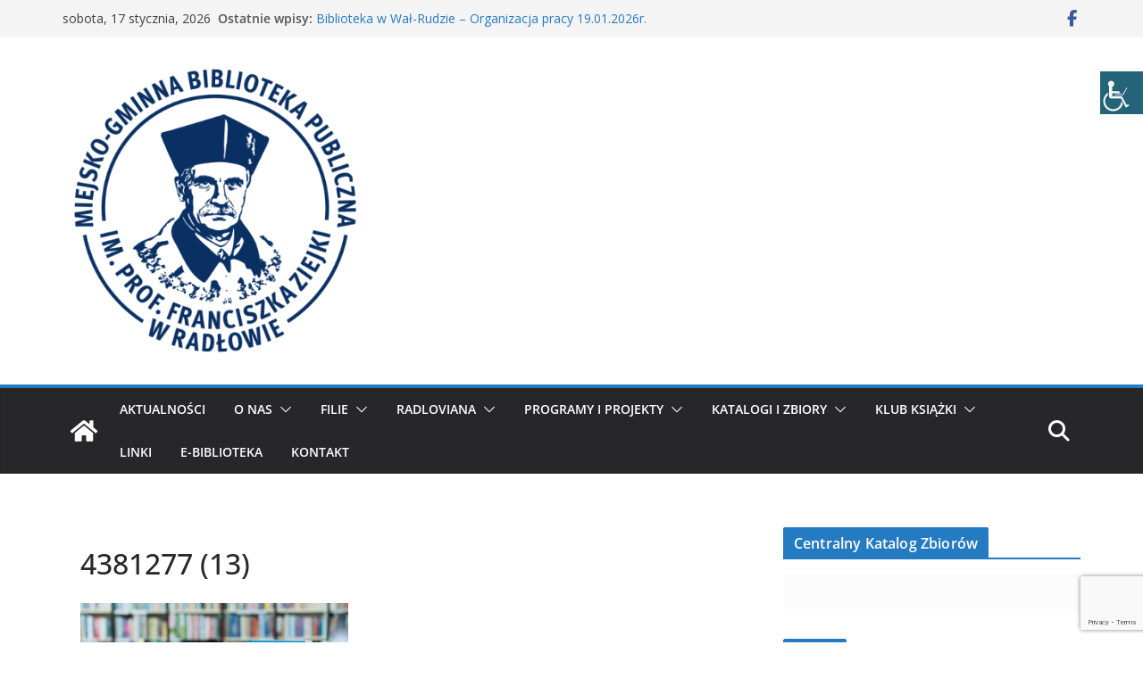

--- FILE ---
content_type: text/html; charset=UTF-8
request_url: https://www.biblioteka-radlow.pl/tydzien-bibliotek-w-marcinkowicach/4381277-13/
body_size: 97969
content:
		<!doctype html>
		<html lang="pl-PL">
		
<head>

			<meta charset="UTF-8"/>
		<meta name="viewport" content="width=device-width, initial-scale=1">
		<link rel="profile" href="http://gmpg.org/xfn/11"/>
		
	<meta name='robots' content='index, follow, max-image-preview:large, max-snippet:-1, max-video-preview:-1' />

	<!-- This site is optimized with the Yoast SEO plugin v26.7 - https://yoast.com/wordpress/plugins/seo/ -->
	<title>4381277 (13) - Miejsko – Gminna Biblioteka Publiczna im. prof. Franciszka Ziejki w Radłowie</title>
	<link rel="canonical" href="https://www.biblioteka-radlow.pl/tydzien-bibliotek-w-marcinkowicach/4381277-13/" />
	<meta property="og:locale" content="pl_PL" />
	<meta property="og:type" content="article" />
	<meta property="og:title" content="4381277 (13) - Miejsko – Gminna Biblioteka Publiczna im. prof. Franciszka Ziejki w Radłowie" />
	<meta property="og:url" content="https://www.biblioteka-radlow.pl/tydzien-bibliotek-w-marcinkowicach/4381277-13/" />
	<meta property="og:site_name" content="Miejsko – Gminna Biblioteka Publiczna im. prof. Franciszka Ziejki w Radłowie" />
	<meta property="article:publisher" content="https://www.facebook.com/profile.php?id=100057126444039" />
	<meta property="og:image" content="https://www.biblioteka-radlow.pl/tydzien-bibliotek-w-marcinkowicach/4381277-13" />
	<meta property="og:image:width" content="1" />
	<meta property="og:image:height" content="1" />
	<meta property="og:image:type" content="image/jpeg" />
	<meta name="twitter:card" content="summary_large_image" />
	<script type="application/ld+json" class="yoast-schema-graph">{"@context":"https://schema.org","@graph":[{"@type":"WebPage","@id":"https://www.biblioteka-radlow.pl/tydzien-bibliotek-w-marcinkowicach/4381277-13/","url":"https://www.biblioteka-radlow.pl/tydzien-bibliotek-w-marcinkowicach/4381277-13/","name":"4381277 (13) - Miejsko – Gminna Biblioteka Publiczna im. prof. Franciszka Ziejki w Radłowie","isPartOf":{"@id":"https://www.biblioteka-radlow.pl/#website"},"primaryImageOfPage":{"@id":"https://www.biblioteka-radlow.pl/tydzien-bibliotek-w-marcinkowicach/4381277-13/#primaryimage"},"image":{"@id":"https://www.biblioteka-radlow.pl/tydzien-bibliotek-w-marcinkowicach/4381277-13/#primaryimage"},"thumbnailUrl":"https://www.biblioteka-radlow.pl/wp-content/uploads/2024/05/4381277-13.jpg","datePublished":"2024-05-27T07:59:38+00:00","breadcrumb":{"@id":"https://www.biblioteka-radlow.pl/tydzien-bibliotek-w-marcinkowicach/4381277-13/#breadcrumb"},"inLanguage":"pl-PL","potentialAction":[{"@type":"ReadAction","target":["https://www.biblioteka-radlow.pl/tydzien-bibliotek-w-marcinkowicach/4381277-13/"]}]},{"@type":"ImageObject","inLanguage":"pl-PL","@id":"https://www.biblioteka-radlow.pl/tydzien-bibliotek-w-marcinkowicach/4381277-13/#primaryimage","url":"https://www.biblioteka-radlow.pl/wp-content/uploads/2024/05/4381277-13.jpg","contentUrl":"https://www.biblioteka-radlow.pl/wp-content/uploads/2024/05/4381277-13.jpg","width":2048,"height":1367},{"@type":"BreadcrumbList","@id":"https://www.biblioteka-radlow.pl/tydzien-bibliotek-w-marcinkowicach/4381277-13/#breadcrumb","itemListElement":[{"@type":"ListItem","position":1,"name":"Strona główna","item":"https://www.biblioteka-radlow.pl/"},{"@type":"ListItem","position":2,"name":"Tydzień Bibliotek w Marcinkowicach","item":"https://www.biblioteka-radlow.pl/tydzien-bibliotek-w-marcinkowicach/"},{"@type":"ListItem","position":3,"name":"4381277 (13)"}]},{"@type":"WebSite","@id":"https://www.biblioteka-radlow.pl/#website","url":"https://www.biblioteka-radlow.pl/","name":"Miejsko – Gminna Biblioteka Publiczna im. prof. Franciszka Ziejki w Radłowie","description":"","publisher":{"@id":"https://www.biblioteka-radlow.pl/#organization"},"potentialAction":[{"@type":"SearchAction","target":{"@type":"EntryPoint","urlTemplate":"https://www.biblioteka-radlow.pl/?s={search_term_string}"},"query-input":{"@type":"PropertyValueSpecification","valueRequired":true,"valueName":"search_term_string"}}],"inLanguage":"pl-PL"},{"@type":"Organization","@id":"https://www.biblioteka-radlow.pl/#organization","name":"Miejsko – Gminna Biblioteka Publiczna im. prof. Franciszka Ziejki w Radłowie","url":"https://www.biblioteka-radlow.pl/","logo":{"@type":"ImageObject","inLanguage":"pl-PL","@id":"https://www.biblioteka-radlow.pl/#/schema/logo/image/","url":"https://www.biblioteka-radlow.pl/wp-content/uploads/2022/09/Biblioteka-Radlow_LOGO_granat_RGB-e1662552894555.png","contentUrl":"https://www.biblioteka-radlow.pl/wp-content/uploads/2022/09/Biblioteka-Radlow_LOGO_granat_RGB-e1662552894555.png","width":450,"height":450,"caption":"Miejsko – Gminna Biblioteka Publiczna im. prof. Franciszka Ziejki w Radłowie"},"image":{"@id":"https://www.biblioteka-radlow.pl/#/schema/logo/image/"},"sameAs":["https://www.facebook.com/profile.php?id=100057126444039"]}]}</script>
	<!-- / Yoast SEO plugin. -->


<link rel='dns-prefetch' href='//fonts.googleapis.com' />
<link rel="alternate" type="application/rss+xml" title="Miejsko – Gminna Biblioteka Publiczna im. prof. Franciszka Ziejki w Radłowie &raquo; Kanał z wpisami" href="https://www.biblioteka-radlow.pl/feed/" />
<link rel="alternate" type="application/rss+xml" title="Miejsko – Gminna Biblioteka Publiczna im. prof. Franciszka Ziejki w Radłowie &raquo; Kanał z komentarzami" href="https://www.biblioteka-radlow.pl/comments/feed/" />
<link rel="alternate" type="application/rss+xml" title="Miejsko – Gminna Biblioteka Publiczna im. prof. Franciszka Ziejki w Radłowie &raquo; 4381277 (13) Kanał z komentarzami" href="https://www.biblioteka-radlow.pl/tydzien-bibliotek-w-marcinkowicach/4381277-13/feed/" />
<link rel="alternate" title="oEmbed (JSON)" type="application/json+oembed" href="https://www.biblioteka-radlow.pl/wp-json/oembed/1.0/embed?url=https%3A%2F%2Fwww.biblioteka-radlow.pl%2Ftydzien-bibliotek-w-marcinkowicach%2F4381277-13%2F" />
<link rel="alternate" title="oEmbed (XML)" type="text/xml+oembed" href="https://www.biblioteka-radlow.pl/wp-json/oembed/1.0/embed?url=https%3A%2F%2Fwww.biblioteka-radlow.pl%2Ftydzien-bibliotek-w-marcinkowicach%2F4381277-13%2F&#038;format=xml" />
<style id='wp-img-auto-sizes-contain-inline-css' type='text/css'>
img:is([sizes=auto i],[sizes^="auto," i]){contain-intrinsic-size:3000px 1500px}
/*# sourceURL=wp-img-auto-sizes-contain-inline-css */
</style>
<!-- <link rel='stylesheet' id='wp-block-library-css' href='https://www.biblioteka-radlow.pl/wp-includes/css/dist/block-library/style.min.css?ver=6.9' type='text/css' media='all' /> -->
<link rel="stylesheet" type="text/css" href="//www.biblioteka-radlow.pl/wp-content/cache/wpfc-minified/modx058t/h5jbh.css" media="all"/>
<style id='wp-block-library-theme-inline-css' type='text/css'>
.wp-block-audio :where(figcaption){color:#555;font-size:13px;text-align:center}.is-dark-theme .wp-block-audio :where(figcaption){color:#ffffffa6}.wp-block-audio{margin:0 0 1em}.wp-block-code{border:1px solid #ccc;border-radius:4px;font-family:Menlo,Consolas,monaco,monospace;padding:.8em 1em}.wp-block-embed :where(figcaption){color:#555;font-size:13px;text-align:center}.is-dark-theme .wp-block-embed :where(figcaption){color:#ffffffa6}.wp-block-embed{margin:0 0 1em}.blocks-gallery-caption{color:#555;font-size:13px;text-align:center}.is-dark-theme .blocks-gallery-caption{color:#ffffffa6}:root :where(.wp-block-image figcaption){color:#555;font-size:13px;text-align:center}.is-dark-theme :root :where(.wp-block-image figcaption){color:#ffffffa6}.wp-block-image{margin:0 0 1em}.wp-block-pullquote{border-bottom:4px solid;border-top:4px solid;color:currentColor;margin-bottom:1.75em}.wp-block-pullquote :where(cite),.wp-block-pullquote :where(footer),.wp-block-pullquote__citation{color:currentColor;font-size:.8125em;font-style:normal;text-transform:uppercase}.wp-block-quote{border-left:.25em solid;margin:0 0 1.75em;padding-left:1em}.wp-block-quote cite,.wp-block-quote footer{color:currentColor;font-size:.8125em;font-style:normal;position:relative}.wp-block-quote:where(.has-text-align-right){border-left:none;border-right:.25em solid;padding-left:0;padding-right:1em}.wp-block-quote:where(.has-text-align-center){border:none;padding-left:0}.wp-block-quote.is-large,.wp-block-quote.is-style-large,.wp-block-quote:where(.is-style-plain){border:none}.wp-block-search .wp-block-search__label{font-weight:700}.wp-block-search__button{border:1px solid #ccc;padding:.375em .625em}:where(.wp-block-group.has-background){padding:1.25em 2.375em}.wp-block-separator.has-css-opacity{opacity:.4}.wp-block-separator{border:none;border-bottom:2px solid;margin-left:auto;margin-right:auto}.wp-block-separator.has-alpha-channel-opacity{opacity:1}.wp-block-separator:not(.is-style-wide):not(.is-style-dots){width:100px}.wp-block-separator.has-background:not(.is-style-dots){border-bottom:none;height:1px}.wp-block-separator.has-background:not(.is-style-wide):not(.is-style-dots){height:2px}.wp-block-table{margin:0 0 1em}.wp-block-table td,.wp-block-table th{word-break:normal}.wp-block-table :where(figcaption){color:#555;font-size:13px;text-align:center}.is-dark-theme .wp-block-table :where(figcaption){color:#ffffffa6}.wp-block-video :where(figcaption){color:#555;font-size:13px;text-align:center}.is-dark-theme .wp-block-video :where(figcaption){color:#ffffffa6}.wp-block-video{margin:0 0 1em}:root :where(.wp-block-template-part.has-background){margin-bottom:0;margin-top:0;padding:1.25em 2.375em}
/*# sourceURL=/wp-includes/css/dist/block-library/theme.min.css */
</style>
<style id='global-styles-inline-css' type='text/css'>
:root{--wp--preset--aspect-ratio--square: 1;--wp--preset--aspect-ratio--4-3: 4/3;--wp--preset--aspect-ratio--3-4: 3/4;--wp--preset--aspect-ratio--3-2: 3/2;--wp--preset--aspect-ratio--2-3: 2/3;--wp--preset--aspect-ratio--16-9: 16/9;--wp--preset--aspect-ratio--9-16: 9/16;--wp--preset--color--black: #000000;--wp--preset--color--cyan-bluish-gray: #abb8c3;--wp--preset--color--white: #ffffff;--wp--preset--color--pale-pink: #f78da7;--wp--preset--color--vivid-red: #cf2e2e;--wp--preset--color--luminous-vivid-orange: #ff6900;--wp--preset--color--luminous-vivid-amber: #fcb900;--wp--preset--color--light-green-cyan: #7bdcb5;--wp--preset--color--vivid-green-cyan: #00d084;--wp--preset--color--pale-cyan-blue: #8ed1fc;--wp--preset--color--vivid-cyan-blue: #0693e3;--wp--preset--color--vivid-purple: #9b51e0;--wp--preset--color--cm-color-1: #257BC1;--wp--preset--color--cm-color-2: #2270B0;--wp--preset--color--cm-color-3: #FFFFFF;--wp--preset--color--cm-color-4: #F9FEFD;--wp--preset--color--cm-color-5: #27272A;--wp--preset--color--cm-color-6: #16181A;--wp--preset--color--cm-color-7: #8F8F8F;--wp--preset--color--cm-color-8: #FFFFFF;--wp--preset--color--cm-color-9: #C7C7C7;--wp--preset--gradient--vivid-cyan-blue-to-vivid-purple: linear-gradient(135deg,rgb(6,147,227) 0%,rgb(155,81,224) 100%);--wp--preset--gradient--light-green-cyan-to-vivid-green-cyan: linear-gradient(135deg,rgb(122,220,180) 0%,rgb(0,208,130) 100%);--wp--preset--gradient--luminous-vivid-amber-to-luminous-vivid-orange: linear-gradient(135deg,rgb(252,185,0) 0%,rgb(255,105,0) 100%);--wp--preset--gradient--luminous-vivid-orange-to-vivid-red: linear-gradient(135deg,rgb(255,105,0) 0%,rgb(207,46,46) 100%);--wp--preset--gradient--very-light-gray-to-cyan-bluish-gray: linear-gradient(135deg,rgb(238,238,238) 0%,rgb(169,184,195) 100%);--wp--preset--gradient--cool-to-warm-spectrum: linear-gradient(135deg,rgb(74,234,220) 0%,rgb(151,120,209) 20%,rgb(207,42,186) 40%,rgb(238,44,130) 60%,rgb(251,105,98) 80%,rgb(254,248,76) 100%);--wp--preset--gradient--blush-light-purple: linear-gradient(135deg,rgb(255,206,236) 0%,rgb(152,150,240) 100%);--wp--preset--gradient--blush-bordeaux: linear-gradient(135deg,rgb(254,205,165) 0%,rgb(254,45,45) 50%,rgb(107,0,62) 100%);--wp--preset--gradient--luminous-dusk: linear-gradient(135deg,rgb(255,203,112) 0%,rgb(199,81,192) 50%,rgb(65,88,208) 100%);--wp--preset--gradient--pale-ocean: linear-gradient(135deg,rgb(255,245,203) 0%,rgb(182,227,212) 50%,rgb(51,167,181) 100%);--wp--preset--gradient--electric-grass: linear-gradient(135deg,rgb(202,248,128) 0%,rgb(113,206,126) 100%);--wp--preset--gradient--midnight: linear-gradient(135deg,rgb(2,3,129) 0%,rgb(40,116,252) 100%);--wp--preset--font-size--small: 13px;--wp--preset--font-size--medium: 16px;--wp--preset--font-size--large: 20px;--wp--preset--font-size--x-large: 24px;--wp--preset--font-size--xx-large: 30px;--wp--preset--font-size--huge: 36px;--wp--preset--font-family--dm-sans: DM Sans, sans-serif;--wp--preset--font-family--public-sans: Public Sans, sans-serif;--wp--preset--font-family--roboto: Roboto, sans-serif;--wp--preset--font-family--segoe-ui: Segoe UI, Arial, sans-serif;--wp--preset--font-family--ibm-plex-serif: IBM Plex Serif, sans-serif;--wp--preset--font-family--inter: Inter, sans-serif;--wp--preset--spacing--20: 0.44rem;--wp--preset--spacing--30: 0.67rem;--wp--preset--spacing--40: 1rem;--wp--preset--spacing--50: 1.5rem;--wp--preset--spacing--60: 2.25rem;--wp--preset--spacing--70: 3.38rem;--wp--preset--spacing--80: 5.06rem;--wp--preset--shadow--natural: 6px 6px 9px rgba(0, 0, 0, 0.2);--wp--preset--shadow--deep: 12px 12px 50px rgba(0, 0, 0, 0.4);--wp--preset--shadow--sharp: 6px 6px 0px rgba(0, 0, 0, 0.2);--wp--preset--shadow--outlined: 6px 6px 0px -3px rgb(255, 255, 255), 6px 6px rgb(0, 0, 0);--wp--preset--shadow--crisp: 6px 6px 0px rgb(0, 0, 0);}:root { --wp--style--global--content-size: 760px;--wp--style--global--wide-size: 1160px; }:where(body) { margin: 0; }.wp-site-blocks > .alignleft { float: left; margin-right: 2em; }.wp-site-blocks > .alignright { float: right; margin-left: 2em; }.wp-site-blocks > .aligncenter { justify-content: center; margin-left: auto; margin-right: auto; }:where(.wp-site-blocks) > * { margin-block-start: 24px; margin-block-end: 0; }:where(.wp-site-blocks) > :first-child { margin-block-start: 0; }:where(.wp-site-blocks) > :last-child { margin-block-end: 0; }:root { --wp--style--block-gap: 24px; }:root :where(.is-layout-flow) > :first-child{margin-block-start: 0;}:root :where(.is-layout-flow) > :last-child{margin-block-end: 0;}:root :where(.is-layout-flow) > *{margin-block-start: 24px;margin-block-end: 0;}:root :where(.is-layout-constrained) > :first-child{margin-block-start: 0;}:root :where(.is-layout-constrained) > :last-child{margin-block-end: 0;}:root :where(.is-layout-constrained) > *{margin-block-start: 24px;margin-block-end: 0;}:root :where(.is-layout-flex){gap: 24px;}:root :where(.is-layout-grid){gap: 24px;}.is-layout-flow > .alignleft{float: left;margin-inline-start: 0;margin-inline-end: 2em;}.is-layout-flow > .alignright{float: right;margin-inline-start: 2em;margin-inline-end: 0;}.is-layout-flow > .aligncenter{margin-left: auto !important;margin-right: auto !important;}.is-layout-constrained > .alignleft{float: left;margin-inline-start: 0;margin-inline-end: 2em;}.is-layout-constrained > .alignright{float: right;margin-inline-start: 2em;margin-inline-end: 0;}.is-layout-constrained > .aligncenter{margin-left: auto !important;margin-right: auto !important;}.is-layout-constrained > :where(:not(.alignleft):not(.alignright):not(.alignfull)){max-width: var(--wp--style--global--content-size);margin-left: auto !important;margin-right: auto !important;}.is-layout-constrained > .alignwide{max-width: var(--wp--style--global--wide-size);}body .is-layout-flex{display: flex;}.is-layout-flex{flex-wrap: wrap;align-items: center;}.is-layout-flex > :is(*, div){margin: 0;}body .is-layout-grid{display: grid;}.is-layout-grid > :is(*, div){margin: 0;}body{padding-top: 0px;padding-right: 0px;padding-bottom: 0px;padding-left: 0px;}a:where(:not(.wp-element-button)){text-decoration: underline;}:root :where(.wp-element-button, .wp-block-button__link){background-color: #32373c;border-width: 0;color: #fff;font-family: inherit;font-size: inherit;font-style: inherit;font-weight: inherit;letter-spacing: inherit;line-height: inherit;padding-top: calc(0.667em + 2px);padding-right: calc(1.333em + 2px);padding-bottom: calc(0.667em + 2px);padding-left: calc(1.333em + 2px);text-decoration: none;text-transform: inherit;}.has-black-color{color: var(--wp--preset--color--black) !important;}.has-cyan-bluish-gray-color{color: var(--wp--preset--color--cyan-bluish-gray) !important;}.has-white-color{color: var(--wp--preset--color--white) !important;}.has-pale-pink-color{color: var(--wp--preset--color--pale-pink) !important;}.has-vivid-red-color{color: var(--wp--preset--color--vivid-red) !important;}.has-luminous-vivid-orange-color{color: var(--wp--preset--color--luminous-vivid-orange) !important;}.has-luminous-vivid-amber-color{color: var(--wp--preset--color--luminous-vivid-amber) !important;}.has-light-green-cyan-color{color: var(--wp--preset--color--light-green-cyan) !important;}.has-vivid-green-cyan-color{color: var(--wp--preset--color--vivid-green-cyan) !important;}.has-pale-cyan-blue-color{color: var(--wp--preset--color--pale-cyan-blue) !important;}.has-vivid-cyan-blue-color{color: var(--wp--preset--color--vivid-cyan-blue) !important;}.has-vivid-purple-color{color: var(--wp--preset--color--vivid-purple) !important;}.has-cm-color-1-color{color: var(--wp--preset--color--cm-color-1) !important;}.has-cm-color-2-color{color: var(--wp--preset--color--cm-color-2) !important;}.has-cm-color-3-color{color: var(--wp--preset--color--cm-color-3) !important;}.has-cm-color-4-color{color: var(--wp--preset--color--cm-color-4) !important;}.has-cm-color-5-color{color: var(--wp--preset--color--cm-color-5) !important;}.has-cm-color-6-color{color: var(--wp--preset--color--cm-color-6) !important;}.has-cm-color-7-color{color: var(--wp--preset--color--cm-color-7) !important;}.has-cm-color-8-color{color: var(--wp--preset--color--cm-color-8) !important;}.has-cm-color-9-color{color: var(--wp--preset--color--cm-color-9) !important;}.has-black-background-color{background-color: var(--wp--preset--color--black) !important;}.has-cyan-bluish-gray-background-color{background-color: var(--wp--preset--color--cyan-bluish-gray) !important;}.has-white-background-color{background-color: var(--wp--preset--color--white) !important;}.has-pale-pink-background-color{background-color: var(--wp--preset--color--pale-pink) !important;}.has-vivid-red-background-color{background-color: var(--wp--preset--color--vivid-red) !important;}.has-luminous-vivid-orange-background-color{background-color: var(--wp--preset--color--luminous-vivid-orange) !important;}.has-luminous-vivid-amber-background-color{background-color: var(--wp--preset--color--luminous-vivid-amber) !important;}.has-light-green-cyan-background-color{background-color: var(--wp--preset--color--light-green-cyan) !important;}.has-vivid-green-cyan-background-color{background-color: var(--wp--preset--color--vivid-green-cyan) !important;}.has-pale-cyan-blue-background-color{background-color: var(--wp--preset--color--pale-cyan-blue) !important;}.has-vivid-cyan-blue-background-color{background-color: var(--wp--preset--color--vivid-cyan-blue) !important;}.has-vivid-purple-background-color{background-color: var(--wp--preset--color--vivid-purple) !important;}.has-cm-color-1-background-color{background-color: var(--wp--preset--color--cm-color-1) !important;}.has-cm-color-2-background-color{background-color: var(--wp--preset--color--cm-color-2) !important;}.has-cm-color-3-background-color{background-color: var(--wp--preset--color--cm-color-3) !important;}.has-cm-color-4-background-color{background-color: var(--wp--preset--color--cm-color-4) !important;}.has-cm-color-5-background-color{background-color: var(--wp--preset--color--cm-color-5) !important;}.has-cm-color-6-background-color{background-color: var(--wp--preset--color--cm-color-6) !important;}.has-cm-color-7-background-color{background-color: var(--wp--preset--color--cm-color-7) !important;}.has-cm-color-8-background-color{background-color: var(--wp--preset--color--cm-color-8) !important;}.has-cm-color-9-background-color{background-color: var(--wp--preset--color--cm-color-9) !important;}.has-black-border-color{border-color: var(--wp--preset--color--black) !important;}.has-cyan-bluish-gray-border-color{border-color: var(--wp--preset--color--cyan-bluish-gray) !important;}.has-white-border-color{border-color: var(--wp--preset--color--white) !important;}.has-pale-pink-border-color{border-color: var(--wp--preset--color--pale-pink) !important;}.has-vivid-red-border-color{border-color: var(--wp--preset--color--vivid-red) !important;}.has-luminous-vivid-orange-border-color{border-color: var(--wp--preset--color--luminous-vivid-orange) !important;}.has-luminous-vivid-amber-border-color{border-color: var(--wp--preset--color--luminous-vivid-amber) !important;}.has-light-green-cyan-border-color{border-color: var(--wp--preset--color--light-green-cyan) !important;}.has-vivid-green-cyan-border-color{border-color: var(--wp--preset--color--vivid-green-cyan) !important;}.has-pale-cyan-blue-border-color{border-color: var(--wp--preset--color--pale-cyan-blue) !important;}.has-vivid-cyan-blue-border-color{border-color: var(--wp--preset--color--vivid-cyan-blue) !important;}.has-vivid-purple-border-color{border-color: var(--wp--preset--color--vivid-purple) !important;}.has-cm-color-1-border-color{border-color: var(--wp--preset--color--cm-color-1) !important;}.has-cm-color-2-border-color{border-color: var(--wp--preset--color--cm-color-2) !important;}.has-cm-color-3-border-color{border-color: var(--wp--preset--color--cm-color-3) !important;}.has-cm-color-4-border-color{border-color: var(--wp--preset--color--cm-color-4) !important;}.has-cm-color-5-border-color{border-color: var(--wp--preset--color--cm-color-5) !important;}.has-cm-color-6-border-color{border-color: var(--wp--preset--color--cm-color-6) !important;}.has-cm-color-7-border-color{border-color: var(--wp--preset--color--cm-color-7) !important;}.has-cm-color-8-border-color{border-color: var(--wp--preset--color--cm-color-8) !important;}.has-cm-color-9-border-color{border-color: var(--wp--preset--color--cm-color-9) !important;}.has-vivid-cyan-blue-to-vivid-purple-gradient-background{background: var(--wp--preset--gradient--vivid-cyan-blue-to-vivid-purple) !important;}.has-light-green-cyan-to-vivid-green-cyan-gradient-background{background: var(--wp--preset--gradient--light-green-cyan-to-vivid-green-cyan) !important;}.has-luminous-vivid-amber-to-luminous-vivid-orange-gradient-background{background: var(--wp--preset--gradient--luminous-vivid-amber-to-luminous-vivid-orange) !important;}.has-luminous-vivid-orange-to-vivid-red-gradient-background{background: var(--wp--preset--gradient--luminous-vivid-orange-to-vivid-red) !important;}.has-very-light-gray-to-cyan-bluish-gray-gradient-background{background: var(--wp--preset--gradient--very-light-gray-to-cyan-bluish-gray) !important;}.has-cool-to-warm-spectrum-gradient-background{background: var(--wp--preset--gradient--cool-to-warm-spectrum) !important;}.has-blush-light-purple-gradient-background{background: var(--wp--preset--gradient--blush-light-purple) !important;}.has-blush-bordeaux-gradient-background{background: var(--wp--preset--gradient--blush-bordeaux) !important;}.has-luminous-dusk-gradient-background{background: var(--wp--preset--gradient--luminous-dusk) !important;}.has-pale-ocean-gradient-background{background: var(--wp--preset--gradient--pale-ocean) !important;}.has-electric-grass-gradient-background{background: var(--wp--preset--gradient--electric-grass) !important;}.has-midnight-gradient-background{background: var(--wp--preset--gradient--midnight) !important;}.has-small-font-size{font-size: var(--wp--preset--font-size--small) !important;}.has-medium-font-size{font-size: var(--wp--preset--font-size--medium) !important;}.has-large-font-size{font-size: var(--wp--preset--font-size--large) !important;}.has-x-large-font-size{font-size: var(--wp--preset--font-size--x-large) !important;}.has-xx-large-font-size{font-size: var(--wp--preset--font-size--xx-large) !important;}.has-huge-font-size{font-size: var(--wp--preset--font-size--huge) !important;}.has-dm-sans-font-family{font-family: var(--wp--preset--font-family--dm-sans) !important;}.has-public-sans-font-family{font-family: var(--wp--preset--font-family--public-sans) !important;}.has-roboto-font-family{font-family: var(--wp--preset--font-family--roboto) !important;}.has-segoe-ui-font-family{font-family: var(--wp--preset--font-family--segoe-ui) !important;}.has-ibm-plex-serif-font-family{font-family: var(--wp--preset--font-family--ibm-plex-serif) !important;}.has-inter-font-family{font-family: var(--wp--preset--font-family--inter) !important;}
:root :where(.wp-block-pullquote){font-size: 1.5em;line-height: 1.6;}
/*# sourceURL=global-styles-inline-css */
</style>
<!-- <link rel='stylesheet' id='contact-form-7-css' href='https://www.biblioteka-radlow.pl/wp-content/plugins/contact-form-7/includes/css/styles.css?ver=6.1.4' type='text/css' media='all' /> -->
<!-- <link rel='stylesheet' id='wpah-front-styles-css' href='https://www.biblioteka-radlow.pl/wp-content/plugins/wp-accessibility-helper/assets/css/wp-accessibility-helper.min.css?ver=0.5.9.4' type='text/css' media='all' /> -->
<!-- <link rel='stylesheet' id='colormag_style-css' href='https://www.biblioteka-radlow.pl/wp-content/themes/colormag/style.css?ver=1768683239' type='text/css' media='all' /> -->
<link rel="stylesheet" type="text/css" href="//www.biblioteka-radlow.pl/wp-content/cache/wpfc-minified/kdjeuv1g/h5jbh.css" media="all"/>
<style id='colormag_style-inline-css' type='text/css'>
body{color:#444444;}.cm-posts .post{box-shadow:0px 0px 2px 0px #E4E4E7;}body,
			button,
			input,
			select,
			textarea,
			blockquote p,
			.entry-meta,
			.cm-entry-button,
			dl,
			.previous a,
			.next a,
			.nav-previous a,
			.nav-next a,
			#respond h3#reply-title #cancel-comment-reply-link,
			#respond form input[type="text"],
			#respond form textarea,
			.cm-secondary .widget,
			.cm-error-404 .widget,
			.cm-entry-summary p{font-family:Open Sans;}h1 ,h2, h3, h4, h5, h6{font-family:Open Sans;}@media screen and (min-width: 992px) {.cm-primary{width:70%;}}.colormag-button,
			input[type="reset"],
			input[type="button"],
			input[type="submit"],
			button,
			.cm-entry-button span,
			.wp-block-button .wp-block-button__link{color:#ffffff;}.cm-content{background-color:#ffffff;background-size:contain;}.cm-header .cm-menu-toggle svg,
			.cm-header .cm-menu-toggle svg{fill:#fff;}.cm-footer-bar-area .cm-footer-bar__2 a{color:#207daf;} :root{--cm-color-1: #257BC1;--cm-color-2: #2270B0;--cm-color-3: #FFFFFF;--cm-color-4: #F9FEFD;--cm-color-5: #27272A;--cm-color-6: #16181A;--cm-color-7: #8F8F8F;--cm-color-8: #FFFFFF;--cm-color-9: #C7C7C7;}body{color:#444444;}.cm-posts .post{box-shadow:0px 0px 2px 0px #E4E4E7;}body,
			button,
			input,
			select,
			textarea,
			blockquote p,
			.entry-meta,
			.cm-entry-button,
			dl,
			.previous a,
			.next a,
			.nav-previous a,
			.nav-next a,
			#respond h3#reply-title #cancel-comment-reply-link,
			#respond form input[type="text"],
			#respond form textarea,
			.cm-secondary .widget,
			.cm-error-404 .widget,
			.cm-entry-summary p{font-family:Open Sans;}h1 ,h2, h3, h4, h5, h6{font-family:Open Sans;}@media screen and (min-width: 992px) {.cm-primary{width:70%;}}.colormag-button,
			input[type="reset"],
			input[type="button"],
			input[type="submit"],
			button,
			.cm-entry-button span,
			.wp-block-button .wp-block-button__link{color:#ffffff;}.cm-content{background-color:#ffffff;background-size:contain;}.cm-header .cm-menu-toggle svg,
			.cm-header .cm-menu-toggle svg{fill:#fff;}.cm-footer-bar-area .cm-footer-bar__2 a{color:#207daf;} :root{--cm-color-1: #257BC1;--cm-color-2: #2270B0;--cm-color-3: #FFFFFF;--cm-color-4: #F9FEFD;--cm-color-5: #27272A;--cm-color-6: #16181A;--cm-color-7: #8F8F8F;--cm-color-8: #FFFFFF;--cm-color-9: #C7C7C7;}.cm-header-builder .cm-header-buttons .cm-header-button .cm-button{background-color:#207daf;}.cm-header-builder .cm-header-top-row{background-color:#f4f4f5;}.cm-header-builder .cm-primary-nav .sub-menu, .cm-header-builder .cm-primary-nav .children{background-color:#232323;background-size:contain;}.cm-header-builder nav.cm-secondary-nav ul.sub-menu, .cm-header-builder .cm-secondary-nav .children{background-color:#232323;background-size:contain;}.cm-footer-builder .cm-footer-bottom-row{border-color:#3F3F46;}:root{--top-grid-columns: 4;
			--main-grid-columns: 4;
			--bottom-grid-columns: 2;
			}.cm-footer-builder .cm-footer-bottom-row .cm-footer-col{flex-direction: column;}.cm-footer-builder .cm-footer-main-row .cm-footer-col{flex-direction: column;}.cm-footer-builder .cm-footer-top-row .cm-footer-col{flex-direction: column;} :root{--cm-color-1: #257BC1;--cm-color-2: #2270B0;--cm-color-3: #FFFFFF;--cm-color-4: #F9FEFD;--cm-color-5: #27272A;--cm-color-6: #16181A;--cm-color-7: #8F8F8F;--cm-color-8: #FFFFFF;--cm-color-9: #C7C7C7;}:root {--wp--preset--color--cm-color-1:#257BC1;--wp--preset--color--cm-color-2:#2270B0;--wp--preset--color--cm-color-3:#FFFFFF;--wp--preset--color--cm-color-4:#F9FEFD;--wp--preset--color--cm-color-5:#27272A;--wp--preset--color--cm-color-6:#16181A;--wp--preset--color--cm-color-7:#8F8F8F;--wp--preset--color--cm-color-8:#FFFFFF;--wp--preset--color--cm-color-9:#C7C7C7;}:root {--e-global-color-cmcolor1: #257BC1;--e-global-color-cmcolor2: #2270B0;--e-global-color-cmcolor3: #FFFFFF;--e-global-color-cmcolor4: #F9FEFD;--e-global-color-cmcolor5: #27272A;--e-global-color-cmcolor6: #16181A;--e-global-color-cmcolor7: #8F8F8F;--e-global-color-cmcolor8: #FFFFFF;--e-global-color-cmcolor9: #C7C7C7;}
/*# sourceURL=colormag_style-inline-css */
</style>
<!-- <link rel='stylesheet' id='font-awesome-all-css' href='https://www.biblioteka-radlow.pl/wp-content/themes/colormag/inc/customizer/customind/assets/fontawesome/v6/css/all.min.css?ver=6.2.4' type='text/css' media='all' /> -->
<link rel="stylesheet" type="text/css" href="//www.biblioteka-radlow.pl/wp-content/cache/wpfc-minified/qimwj1qo/h5jbg.css" media="all"/>
<link rel='stylesheet' id='colormag_google_fonts-css' href='https://fonts.googleapis.com/css?family=Open+Sans%3A0&#038;ver=4.1.1' type='text/css' media='all' />
<!-- <link rel='stylesheet' id='colormag-featured-image-popup-css-css' href='https://www.biblioteka-radlow.pl/wp-content/themes/colormag/assets/js/magnific-popup/magnific-popup.min.css?ver=4.1.1' type='text/css' media='all' /> -->
<!-- <link rel='stylesheet' id='font-awesome-4-css' href='https://www.biblioteka-radlow.pl/wp-content/themes/colormag/assets/library/font-awesome/css/v4-shims.min.css?ver=4.7.0' type='text/css' media='all' /> -->
<!-- <link rel='stylesheet' id='colormag-font-awesome-6-css' href='https://www.biblioteka-radlow.pl/wp-content/themes/colormag/inc/customizer/customind/assets/fontawesome/v6/css/all.min.css?ver=6.2.4' type='text/css' media='all' /> -->
<link rel="stylesheet" type="text/css" href="//www.biblioteka-radlow.pl/wp-content/cache/wpfc-minified/dg6q1lev/h5jbh.css" media="all"/>
<script src='//www.biblioteka-radlow.pl/wp-content/cache/wpfc-minified/hbp60c7/h5jbh.js' type="text/javascript"></script>
<!-- <script type="text/javascript" src="https://www.biblioteka-radlow.pl/wp-includes/js/jquery/jquery.min.js?ver=3.7.1" id="jquery-core-js"></script> -->
<!-- <script type="text/javascript" src="https://www.biblioteka-radlow.pl/wp-includes/js/jquery/jquery-migrate.min.js?ver=3.4.1" id="jquery-migrate-js"></script> -->
<script type="text/javascript" id="beehive-gtm-frontend-header-js-after">
/* <![CDATA[ */
var dataLayer = [];
(function(w,d,s,l,i){w[l]=w[l]||[];w[l].push({'gtm.start':
			new Date().getTime(),event:'gtm.js'});var f=d.getElementsByTagName(s)[0],
			j=d.createElement(s),dl=l!='dataLayer'?'&l='+l:'';j.async=true;j.src=
			'https://www.googletagmanager.com/gtm.js?id='+i+dl;f.parentNode.insertBefore(j,f);
			})(window,document,'script','dataLayer','GTM-NZ7T9VQ');
//# sourceURL=beehive-gtm-frontend-header-js-after
/* ]]> */
</script>
<link rel="https://api.w.org/" href="https://www.biblioteka-radlow.pl/wp-json/" /><link rel="alternate" title="JSON" type="application/json" href="https://www.biblioteka-radlow.pl/wp-json/wp/v2/media/21274" /><link rel="EditURI" type="application/rsd+xml" title="RSD" href="https://www.biblioteka-radlow.pl/xmlrpc.php?rsd" />
<meta name="generator" content="WordPress 6.9" />
<link rel='shortlink' href='https://www.biblioteka-radlow.pl/?p=21274' />
					<!-- Google Analytics tracking code output by Beehive Analytics -->
						<script async src="https://www.googletagmanager.com/gtag/js?id=G-GH10536P3X&l=beehiveDataLayer"></script>
		<script>
						window.beehiveDataLayer = window.beehiveDataLayer || [];
			function beehive_ga() {beehiveDataLayer.push(arguments);}
			beehive_ga('js', new Date())
						beehive_ga('config', 'G-GH10536P3X', {
				'anonymize_ip': false,
				'allow_google_signals': false,
			})
					</script>
		<meta name="generator" content="Elementor 3.34.1; features: e_font_icon_svg, additional_custom_breakpoints; settings: css_print_method-external, google_font-enabled, font_display-auto">
<style type="text/css">.recentcomments a{display:inline !important;padding:0 !important;margin:0 !important;}</style>			<style>
				.e-con.e-parent:nth-of-type(n+4):not(.e-lazyloaded):not(.e-no-lazyload),
				.e-con.e-parent:nth-of-type(n+4):not(.e-lazyloaded):not(.e-no-lazyload) * {
					background-image: none !important;
				}
				@media screen and (max-height: 1024px) {
					.e-con.e-parent:nth-of-type(n+3):not(.e-lazyloaded):not(.e-no-lazyload),
					.e-con.e-parent:nth-of-type(n+3):not(.e-lazyloaded):not(.e-no-lazyload) * {
						background-image: none !important;
					}
				}
				@media screen and (max-height: 640px) {
					.e-con.e-parent:nth-of-type(n+2):not(.e-lazyloaded):not(.e-no-lazyload),
					.e-con.e-parent:nth-of-type(n+2):not(.e-lazyloaded):not(.e-no-lazyload) * {
						background-image: none !important;
					}
				}
			</style>
			<style class='wp-fonts-local' type='text/css'>
@font-face{font-family:"DM Sans";font-style:normal;font-weight:100 900;font-display:fallback;src:url('https://fonts.gstatic.com/s/dmsans/v15/rP2Hp2ywxg089UriCZOIHTWEBlw.woff2') format('woff2');}
@font-face{font-family:"Public Sans";font-style:normal;font-weight:100 900;font-display:fallback;src:url('https://fonts.gstatic.com/s/publicsans/v15/ijwOs5juQtsyLLR5jN4cxBEoRDf44uE.woff2') format('woff2');}
@font-face{font-family:Roboto;font-style:normal;font-weight:100 900;font-display:fallback;src:url('https://fonts.gstatic.com/s/roboto/v30/KFOjCnqEu92Fr1Mu51TjASc6CsE.woff2') format('woff2');}
@font-face{font-family:"IBM Plex Serif";font-style:normal;font-weight:400;font-display:fallback;src:url('https://www.biblioteka-radlow.pl/wp-content/themes/colormag/assets/fonts/IBMPlexSerif-Regular.woff2') format('woff2');}
@font-face{font-family:"IBM Plex Serif";font-style:normal;font-weight:700;font-display:fallback;src:url('https://www.biblioteka-radlow.pl/wp-content/themes/colormag/assets/fonts/IBMPlexSerif-Bold.woff2') format('woff2');}
@font-face{font-family:"IBM Plex Serif";font-style:normal;font-weight:600;font-display:fallback;src:url('https://www.biblioteka-radlow.pl/wp-content/themes/colormag/assets/fonts/IBMPlexSerif-SemiBold.woff2') format('woff2');}
@font-face{font-family:Inter;font-style:normal;font-weight:400;font-display:fallback;src:url('https://www.biblioteka-radlow.pl/wp-content/themes/colormag/assets/fonts/Inter-Regular.woff2') format('woff2');}
</style>
<link rel="icon" href="https://www.biblioteka-radlow.pl/wp-content/uploads/2022/10/cropped-LOGO_granat_RGB-400px-1-32x32.png" sizes="32x32" />
<link rel="icon" href="https://www.biblioteka-radlow.pl/wp-content/uploads/2022/10/cropped-LOGO_granat_RGB-400px-1-192x192.png" sizes="192x192" />
<link rel="apple-touch-icon" href="https://www.biblioteka-radlow.pl/wp-content/uploads/2022/10/cropped-LOGO_granat_RGB-400px-1-180x180.png" />
<meta name="msapplication-TileImage" content="https://www.biblioteka-radlow.pl/wp-content/uploads/2022/10/cropped-LOGO_granat_RGB-400px-1-270x270.png" />
		<style type="text/css" id="wp-custom-css">
			.copyright {
	max-width: 100% !important;
}

#header-text {
	float: none;
	color: #000;
}

#header-text a {
	color: #0A3063;
}		</style>
		
</head>

<body class="attachment wp-singular attachment-template-default single single-attachment postid-21274 attachmentid-21274 attachment-jpeg wp-custom-logo wp-embed-responsive wp-theme-colormag unknown wp-accessibility-helper accessibility-contrast_mode_on wah_fstype_script accessibility-remove-styles-setup accessibility-underline-setup accessibility-location-right eio-default cm-header-layout-1 adv-style-1 cm-normal-container cm-right-sidebar right-sidebar wide cm-started-content elementor-default elementor-kit-14565">


		<noscript>
			<iframe src="https://www.googletagmanager.com/ns.html?id=GTM-NZ7T9VQ" height="0" width="0" style="display:none;visibility:hidden"></iframe>
		</noscript>
		

		<div id="page" class="hfeed site">
				<a class="skip-link screen-reader-text" href="#main">Przejdź do treści</a>
		

			<header id="cm-masthead" class="cm-header cm-layout-1 cm-layout-1-style-1 cm-full-width">
		
		
				<div class="cm-top-bar">
					<div class="cm-container">
						<div class="cm-row">
							<div class="cm-top-bar__1">
				
		<div class="date-in-header">
			sobota, 17 stycznia, 2026		</div>

		
		<div class="breaking-news">
			<strong class="breaking-news-latest">Ostatnie wpisy:</strong>

			<ul class="newsticker">
									<li>
						<a href="https://www.biblioteka-radlow.pl/biblioteka-w-wal-rudzie-organizacja-pracy-19-01-2026r/" title="Biblioteka w Wał-Rudzie &#8211; Organizacja pracy 19.01.2026r.">
							Biblioteka w Wał-Rudzie &#8211; Organizacja pracy 19.01.2026r.						</a>
					</li>
									<li>
						<a href="https://www.biblioteka-radlow.pl/biblioteka-w-biskupicach-radlowskich-organizacja-pracy-16-01-2026r/" title="Biblioteka w Biskupicach Radłowskich &#8211; Organizacja pracy 16.01.2026r.">
							Biblioteka w Biskupicach Radłowskich &#8211; Organizacja pracy 16.01.2026r.						</a>
					</li>
									<li>
						<a href="https://www.biblioteka-radlow.pl/organizacja-pracy-biblioteki-w-wal-rudzie-3/" title="Organizacja pracy Biblioteki w Wał-Rudzie">
							Organizacja pracy Biblioteki w Wał-Rudzie						</a>
					</li>
									<li>
						<a href="https://www.biblioteka-radlow.pl/nowy-rok-2026/" title="NOWY ROK &#039;2026">
							NOWY ROK '2026						</a>
					</li>
									<li>
						<a href="https://www.biblioteka-radlow.pl/kody-legimi-na-styczen-2/" title="Kody Legimi na styczeń">
							Kody Legimi na styczeń						</a>
					</li>
							</ul>
		</div>

									</div>

							<div class="cm-top-bar__2">
				
		<div class="social-links">
			<ul>
				<li><a href="https://www.facebook.com/pages/Biblioteka-Rad%C5%82%C3%B3w/825304520837765" target="_blank"><i class="fa fa-facebook"></i></a></li>			</ul>
		</div><!-- .social-links -->
									</div>
						</div>
					</div>
				</div>

				
				<div class="cm-main-header">
		
		
	<div id="cm-header-1" class="cm-header-1">
		<div class="cm-container">
			<div class="cm-row">

				<div class="cm-header-col-1">
										<div id="cm-site-branding" class="cm-site-branding">
		<a href="https://www.biblioteka-radlow.pl/" class="custom-logo-link" rel="home"><img width="450" height="450" src="https://www.biblioteka-radlow.pl/wp-content/uploads/2022/09/Biblioteka-Radlow_LOGO_granat_RGB-e1662552894555.png" class="custom-logo" alt="Miejsko – Gminna Biblioteka Publiczna im. prof. Franciszka Ziejki w Radłowie" decoding="async" srcset="https://www.biblioteka-radlow.pl/wp-content/uploads/2022/09/Biblioteka-Radlow_LOGO_granat_RGB-e1662552894555.png 450w, https://www.biblioteka-radlow.pl/wp-content/uploads/2022/09/Biblioteka-Radlow_LOGO_granat_RGB-e1662552894555-300x300.png 300w, https://www.biblioteka-radlow.pl/wp-content/uploads/2022/09/Biblioteka-Radlow_LOGO_granat_RGB-e1662552894555-150x150.png 150w" sizes="(max-width: 450px) 100vw, 450px" /></a>					</div><!-- #cm-site-branding -->
	
				</div><!-- .cm-header-col-1 -->

				<div class="cm-header-col-2">
								</div><!-- .cm-header-col-2 -->

		</div>
	</div>
</div>
		
<div id="cm-header-2" class="cm-header-2">
	<nav id="cm-primary-nav" class="cm-primary-nav">
		<div class="cm-container">
			<div class="cm-row">
				
				<div class="cm-home-icon">
					<a href="https://www.biblioteka-radlow.pl/"
						title="Miejsko – Gminna Biblioteka Publiczna im. prof. Franciszka Ziejki w Radłowie"
					>
						<svg class="cm-icon cm-icon--home" xmlns="http://www.w3.org/2000/svg" viewBox="0 0 28 22"><path d="M13.6465 6.01133L5.11148 13.0409V20.6278C5.11148 20.8242 5.18952 21.0126 5.32842 21.1515C5.46733 21.2904 5.65572 21.3685 5.85217 21.3685L11.0397 21.3551C11.2355 21.3541 11.423 21.2756 11.5611 21.1368C11.6992 20.998 11.7767 20.8102 11.7767 20.6144V16.1837C11.7767 15.9873 11.8547 15.7989 11.9937 15.66C12.1326 15.521 12.321 15.443 12.5174 15.443H15.4801C15.6766 15.443 15.865 15.521 16.0039 15.66C16.1428 15.7989 16.2208 15.9873 16.2208 16.1837V20.6111C16.2205 20.7086 16.2394 20.8052 16.2765 20.8953C16.3136 20.9854 16.3681 21.0673 16.4369 21.1364C16.5057 21.2054 16.5875 21.2602 16.6775 21.2975C16.7675 21.3349 16.864 21.3541 16.9615 21.3541L22.1472 21.3685C22.3436 21.3685 22.532 21.2904 22.6709 21.1515C22.8099 21.0126 22.8879 20.8242 22.8879 20.6278V13.0358L14.3548 6.01133C14.2544 5.93047 14.1295 5.88637 14.0006 5.88637C13.8718 5.88637 13.7468 5.93047 13.6465 6.01133ZM27.1283 10.7892L23.2582 7.59917V1.18717C23.2582 1.03983 23.1997 0.898538 23.0955 0.794359C22.9913 0.69018 22.8501 0.631653 22.7027 0.631653H20.1103C19.963 0.631653 19.8217 0.69018 19.7175 0.794359C19.6133 0.898538 19.5548 1.03983 19.5548 1.18717V4.54848L15.4102 1.13856C15.0125 0.811259 14.5134 0.632307 13.9983 0.632307C13.4832 0.632307 12.9841 0.811259 12.5864 1.13856L0.868291 10.7892C0.81204 10.8357 0.765501 10.8928 0.731333 10.9573C0.697165 11.0218 0.676038 11.0924 0.66916 11.165C0.662282 11.2377 0.669786 11.311 0.691245 11.3807C0.712704 11.4505 0.747696 11.5153 0.794223 11.5715L1.97469 13.0066C2.02109 13.063 2.07816 13.1098 2.14264 13.1441C2.20711 13.1784 2.27773 13.1997 2.35044 13.2067C2.42315 13.2137 2.49653 13.2063 2.56638 13.1849C2.63623 13.1636 2.70118 13.1286 2.7575 13.0821L13.6465 4.11333C13.7468 4.03247 13.8718 3.98837 14.0006 3.98837C14.1295 3.98837 14.2544 4.03247 14.3548 4.11333L25.2442 13.0821C25.3004 13.1286 25.3653 13.1636 25.435 13.1851C25.5048 13.2065 25.5781 13.214 25.6507 13.2071C25.7234 13.2003 25.794 13.1791 25.8584 13.145C25.9229 13.1108 25.98 13.0643 26.0265 13.008L27.207 11.5729C27.2535 11.5164 27.2883 11.4512 27.3095 11.3812C27.3307 11.3111 27.3379 11.2375 27.3306 11.1647C27.3233 11.0919 27.3016 11.0212 27.2669 10.9568C27.2322 10.8923 27.1851 10.8354 27.1283 10.7892Z" /></svg>					</a>
				</div>
				
											<div class="cm-header-actions">
													<div class="cm-top-search">
						<i class="fa fa-search search-top"></i>
						<div class="search-form-top">
									
<form action="https://www.biblioteka-radlow.pl/" class="search-form searchform clearfix" method="get" role="search">

	<div class="search-wrap">
		<input type="search"
				class="s field"
				name="s"
				value=""
				placeholder="Szukaj"
		/>

		<button class="search-icon" type="submit"></button>
	</div>

</form><!-- .searchform -->
						</div>
					</div>
									</div>
				
					<p class="cm-menu-toggle" aria-expanded="false">
						<svg class="cm-icon cm-icon--bars" xmlns="http://www.w3.org/2000/svg" viewBox="0 0 24 24"><path d="M21 19H3a1 1 0 0 1 0-2h18a1 1 0 0 1 0 2Zm0-6H3a1 1 0 0 1 0-2h18a1 1 0 0 1 0 2Zm0-6H3a1 1 0 0 1 0-2h18a1 1 0 0 1 0 2Z"></path></svg>						<svg class="cm-icon cm-icon--x-mark" xmlns="http://www.w3.org/2000/svg" viewBox="0 0 24 24"><path d="m13.4 12 8.3-8.3c.4-.4.4-1 0-1.4s-1-.4-1.4 0L12 10.6 3.7 2.3c-.4-.4-1-.4-1.4 0s-.4 1 0 1.4l8.3 8.3-8.3 8.3c-.4.4-.4 1 0 1.4.2.2.4.3.7.3s.5-.1.7-.3l8.3-8.3 8.3 8.3c.2.2.5.3.7.3s.5-.1.7-.3c.4-.4.4-1 0-1.4L13.4 12z"></path></svg>					</p>
					<div class="cm-menu-primary-container"><ul id="menu-menu-gorne" class="menu"><li id="menu-item-120" class="menu-item menu-item-type-taxonomy menu-item-object-category menu-item-120"><a href="https://www.biblioteka-radlow.pl/kategoria/aktualnosci/">Aktualności</a></li>
<li id="menu-item-28" class="menu-item menu-item-type-post_type menu-item-object-page menu-item-has-children menu-item-28"><a href="https://www.biblioteka-radlow.pl/o-nas/">O nas</a><span role="button" tabindex="0" class="cm-submenu-toggle" onkeypress=""><svg class="cm-icon" xmlns="http://www.w3.org/2000/svg" xml:space="preserve" viewBox="0 0 24 24"><path d="M12 17.5c-.3 0-.5-.1-.7-.3l-9-9c-.4-.4-.4-1 0-1.4s1-.4 1.4 0l8.3 8.3 8.3-8.3c.4-.4 1-.4 1.4 0s.4 1 0 1.4l-9 9c-.2.2-.4.3-.7.3z"/></svg></span>
<ul class="sub-menu">
	<li id="menu-item-83" class="menu-item menu-item-type-post_type menu-item-object-page menu-item-83"><a href="https://www.biblioteka-radlow.pl/godziny-pracy/">Godziny pracy</a></li>
	<li id="menu-item-84" class="menu-item menu-item-type-post_type menu-item-object-page menu-item-84"><a href="https://www.biblioteka-radlow.pl/wyroznienia/">Wyróżnienia</a></li>
	<li id="menu-item-86" class="menu-item menu-item-type-post_type menu-item-object-page menu-item-86"><a href="https://www.biblioteka-radlow.pl/mecenasi-bibliotek/">Mecenasi Bibliotek</a></li>
	<li id="menu-item-10694" class="menu-item menu-item-type-custom menu-item-object-custom menu-item-has-children menu-item-10694"><a href="#">Regulaminy</a><span role="button" tabindex="0" class="cm-submenu-toggle" onkeypress=""><svg class="cm-icon" xmlns="http://www.w3.org/2000/svg" xml:space="preserve" viewBox="0 0 24 24"><path d="M12 17.5c-.3 0-.5-.1-.7-.3l-9-9c-.4-.4-.4-1 0-1.4s1-.4 1.4 0l8.3 8.3 8.3-8.3c.4-.4 1-.4 1.4 0s.4 1 0 1.4l-9 9c-.2.2-.4.3-.7.3z"/></svg></span>
	<ul class="sub-menu">
		<li id="menu-item-10691" class="menu-item menu-item-type-post_type menu-item-object-page menu-item-10691"><a href="https://www.biblioteka-radlow.pl/o-nas/regulamin-wypozyczalni/">Regulamin wypożyczalni</a></li>
		<li id="menu-item-10693" class="menu-item menu-item-type-post_type menu-item-object-page menu-item-10693"><a href="https://www.biblioteka-radlow.pl/o-nas/regulamin-czytelni/">Regulamin czytelni</a></li>
		<li id="menu-item-10692" class="menu-item menu-item-type-post_type menu-item-object-page menu-item-10692"><a href="https://www.biblioteka-radlow.pl/o-nas/regulamin-czytelni-internetowej/">Regulamin czytelni internetowej</a></li>
	</ul>
</li>
	<li id="menu-item-10690" class="menu-item menu-item-type-post_type menu-item-object-page menu-item-10690"><a href="https://www.biblioteka-radlow.pl/klauzula-informacyjna-rodo/">Klauzula informacyjna RODO</a></li>
	<li id="menu-item-13178" class="menu-item menu-item-type-post_type menu-item-object-page menu-item-13178"><a href="https://www.biblioteka-radlow.pl/deklaracja-dostepnosci/">Deklaracja dostępności</a></li>
	<li id="menu-item-22758" class="menu-item menu-item-type-post_type menu-item-object-page menu-item-22758"><a href="https://www.biblioteka-radlow.pl/standardy-ochrony-maloletnich/">Standardy ochrony małoletnich</a></li>
</ul>
</li>
<li id="menu-item-26" class="menu-item menu-item-type-post_type menu-item-object-page menu-item-has-children menu-item-26"><a href="https://www.biblioteka-radlow.pl/filie-biblioteki/">Filie</a><span role="button" tabindex="0" class="cm-submenu-toggle" onkeypress=""><svg class="cm-icon" xmlns="http://www.w3.org/2000/svg" xml:space="preserve" viewBox="0 0 24 24"><path d="M12 17.5c-.3 0-.5-.1-.7-.3l-9-9c-.4-.4-.4-1 0-1.4s1-.4 1.4 0l8.3 8.3 8.3-8.3c.4-.4 1-.4 1.4 0s.4 1 0 1.4l-9 9c-.2.2-.4.3-.7.3z"/></svg></span>
<ul class="sub-menu">
	<li id="menu-item-38" class="menu-item menu-item-type-post_type menu-item-object-page menu-item-38"><a href="https://www.biblioteka-radlow.pl/filie-biblioteki/filia-biskupice-radlowskie/">Biskupice Radłowskie</a></li>
	<li id="menu-item-47" class="menu-item menu-item-type-post_type menu-item-object-page menu-item-47"><a href="https://www.biblioteka-radlow.pl/filie-biblioteki/filia-marcinkowice/">Marcinkowice</a></li>
	<li id="menu-item-43" class="menu-item menu-item-type-post_type menu-item-object-page menu-item-43"><a href="https://www.biblioteka-radlow.pl/filie-biblioteki/filia-zabawa/">Wał-Ruda</a></li>
</ul>
</li>
<li id="menu-item-77" class="menu-item menu-item-type-post_type menu-item-object-page menu-item-has-children menu-item-77"><a href="https://www.biblioteka-radlow.pl/radloviana/">Radloviana</a><span role="button" tabindex="0" class="cm-submenu-toggle" onkeypress=""><svg class="cm-icon" xmlns="http://www.w3.org/2000/svg" xml:space="preserve" viewBox="0 0 24 24"><path d="M12 17.5c-.3 0-.5-.1-.7-.3l-9-9c-.4-.4-.4-1 0-1.4s1-.4 1.4 0l8.3 8.3 8.3-8.3c.4-.4 1-.4 1.4 0s.4 1 0 1.4l-9 9c-.2.2-.4.3-.7.3z"/></svg></span>
<ul class="sub-menu">
	<li id="menu-item-891" class="menu-item menu-item-type-post_type menu-item-object-page menu-item-891"><a href="https://www.biblioteka-radlow.pl/radloviana/wlasne-publikacje/">Własne publikacje</a></li>
	<li id="menu-item-703" class="menu-item menu-item-type-post_type menu-item-object-page menu-item-703"><a href="https://www.biblioteka-radlow.pl/radloviana/poezje-o-radlowie/">Poezje o Radłowie</a></li>
	<li id="menu-item-716" class="menu-item menu-item-type-post_type menu-item-object-page menu-item-716"><a href="https://www.biblioteka-radlow.pl/radloviana/wybitne-i-slawne-postacie-ziemi-radlowskiej/">Wybitne i sławne postaci ziemi radłowskiej</a></li>
	<li id="menu-item-1163" class="menu-item menu-item-type-post_type menu-item-object-page menu-item-1163"><a href="https://www.biblioteka-radlow.pl/radlowskie-znaczki/">Radłowskie, kolekcjonerskie  znaczki</a></li>
	<li id="menu-item-1164" class="menu-item menu-item-type-post_type menu-item-object-page menu-item-1164"><a href="https://www.biblioteka-radlow.pl/radloviana/miasto-i-gmina-na-fotografii/">Miasto i radłowska gmina na fotografii</a></li>
</ul>
</li>
<li id="menu-item-18135" class="menu-item menu-item-type-post_type menu-item-object-page menu-item-has-children menu-item-18135"><a href="https://www.biblioteka-radlow.pl/programy-i-projekty/">Programy i projekty</a><span role="button" tabindex="0" class="cm-submenu-toggle" onkeypress=""><svg class="cm-icon" xmlns="http://www.w3.org/2000/svg" xml:space="preserve" viewBox="0 0 24 24"><path d="M12 17.5c-.3 0-.5-.1-.7-.3l-9-9c-.4-.4-.4-1 0-1.4s1-.4 1.4 0l8.3 8.3 8.3-8.3c.4-.4 1-.4 1.4 0s.4 1 0 1.4l-9 9c-.2.2-.4.3-.7.3z"/></svg></span>
<ul class="sub-menu">
	<li id="menu-item-20427" class="menu-item menu-item-type-post_type menu-item-object-page menu-item-20427"><a href="https://www.biblioteka-radlow.pl/partnerstwo-dla-ksiazki-2023/">„Partnerstwo dla książki” 2023</a></li>
	<li id="menu-item-18136" class="menu-item menu-item-type-post_type menu-item-object-page menu-item-18136"><a href="https://www.biblioteka-radlow.pl/programy-i-projekty/partnerstwo-dla-ksiazki-2022/">„Partnerstwo dla książki” 2022</a></li>
	<li id="menu-item-18137" class="menu-item menu-item-type-post_type menu-item-object-page menu-item-18137"><a href="https://www.biblioteka-radlow.pl/programy-i-projekty/narodowy-program-rozwoju-czytelnictwa-2-0-na-lata-2021-2025/">Narodowy Program Rozwoju Czytelnictwa 2.0 na lata 2021-2025</a></li>
</ul>
</li>
<li id="menu-item-76" class="menu-item menu-item-type-post_type menu-item-object-page menu-item-has-children menu-item-76"><a href="https://www.biblioteka-radlow.pl/katalogi-i-zbiory/">Katalogi i zbiory</a><span role="button" tabindex="0" class="cm-submenu-toggle" onkeypress=""><svg class="cm-icon" xmlns="http://www.w3.org/2000/svg" xml:space="preserve" viewBox="0 0 24 24"><path d="M12 17.5c-.3 0-.5-.1-.7-.3l-9-9c-.4-.4-.4-1 0-1.4s1-.4 1.4 0l8.3 8.3 8.3-8.3c.4-.4 1-.4 1.4 0s.4 1 0 1.4l-9 9c-.2.2-.4.3-.7.3z"/></svg></span>
<ul class="sub-menu">
	<li id="menu-item-75" class="menu-item menu-item-type-post_type menu-item-object-page menu-item-75"><a href="https://www.biblioteka-radlow.pl/czasopisma/">Czasopisma</a></li>
</ul>
</li>
<li id="menu-item-6875" class="menu-item menu-item-type-taxonomy menu-item-object-category menu-item-has-children menu-item-6875"><a href="https://www.biblioteka-radlow.pl/kategoria/klub-ksiazki/">Klub Książki</a><span role="button" tabindex="0" class="cm-submenu-toggle" onkeypress=""><svg class="cm-icon" xmlns="http://www.w3.org/2000/svg" xml:space="preserve" viewBox="0 0 24 24"><path d="M12 17.5c-.3 0-.5-.1-.7-.3l-9-9c-.4-.4-.4-1 0-1.4s1-.4 1.4 0l8.3 8.3 8.3-8.3c.4-.4 1-.4 1.4 0s.4 1 0 1.4l-9 9c-.2.2-.4.3-.7.3z"/></svg></span>
<ul class="sub-menu">
	<li id="menu-item-16391" class="menu-item menu-item-type-taxonomy menu-item-object-category menu-item-16391"><a href="https://www.biblioteka-radlow.pl/kategoria/klub-ksiazki/dyskusyjny-klub-ksiazki-i-salonik-literacki/">Dyskusyjny Klub Książki i Salonik Literacki</a></li>
	<li id="menu-item-23727" class="menu-item menu-item-type-taxonomy menu-item-object-category menu-item-23727"><a href="https://www.biblioteka-radlow.pl/kategoria/klub-ksiazki/mlodziezowy-dyskusyjny-klub-ksiazki/">Młodzieżowy Dyskusyjny Klub Książki</a></li>
</ul>
</li>
<li id="menu-item-85" class="menu-item menu-item-type-post_type menu-item-object-page menu-item-85"><a href="https://www.biblioteka-radlow.pl/linki/">Linki</a></li>
<li id="menu-item-13069" class="menu-item menu-item-type-post_type menu-item-object-page menu-item-13069"><a href="https://www.biblioteka-radlow.pl/e-biblioteka/">E-biblioteka</a></li>
<li id="menu-item-27" class="menu-item menu-item-type-post_type menu-item-object-page menu-item-27"><a href="https://www.biblioteka-radlow.pl/kontakt/">Kontakt</a></li>
</ul></div>
			</div>
		</div>
	</nav>
</div>
			
				</div> <!-- /.cm-main-header -->
		
				</header><!-- #cm-masthead -->
		
		

	<div id="cm-content" class="cm-content">
		
		<div class="cm-container">
		
<div class="cm-row">
	
	<div id="cm-primary" class="cm-primary">
		<div class="cm-posts clearfix">

			
<article sdfdfds id="post-21274" class="post-21274 attachment type-attachment status-inherit hentry">
	
	
	<div class="cm-post-content">
			<header class="cm-entry-header">
				<h1 class="cm-entry-title">
			4381277 (13)		</h1>
			</header>
<div class="cm-below-entry-meta cm-separator-default "></div>
<div class="cm-entry-summary">
	<p class="attachment"><a href='https://www.biblioteka-radlow.pl/wp-content/uploads/2024/05/4381277-13.jpg'><img fetchpriority="high" decoding="async" width="300" height="200" src="https://www.biblioteka-radlow.pl/wp-content/uploads/2024/05/4381277-13-300x200.jpg" class="attachment-medium size-medium" alt="" srcset="https://www.biblioteka-radlow.pl/wp-content/uploads/2024/05/4381277-13-300x200.jpg 300w, https://www.biblioteka-radlow.pl/wp-content/uploads/2024/05/4381277-13-1024x684.jpg 1024w, https://www.biblioteka-radlow.pl/wp-content/uploads/2024/05/4381277-13-768x513.jpg 768w, https://www.biblioteka-radlow.pl/wp-content/uploads/2024/05/4381277-13-1536x1025.jpg 1536w, https://www.biblioteka-radlow.pl/wp-content/uploads/2024/05/4381277-13.jpg 2048w" sizes="(max-width: 300px) 100vw, 300px" /></a></p>
</div>
	
	</div>

	
	</article>
		</div><!-- .cm-posts -->
				<ul class="default-wp-page">
			<li class="previous"><a href='https://www.biblioteka-radlow.pl/tydzien-bibliotek-w-marcinkowicach/4381277-12-2/'>&larr; Poprzednie</a></li>
			<li class="next"><a href='https://www.biblioteka-radlow.pl/tydzien-bibliotek-w-marcinkowicach/4381277-14/'>Następne &rarr;</a></li>
		</ul>
	
	<div class="related-posts-wrapper">

		<h3 class="related-posts-main-title">
			<i class="fa fa-thumbs-up"></i><span>Zobacz również</span>
		</h3>

		<div class="related-posts">

							<div class="single-related-posts">

											<div class="related-posts-thumbnail">
							<a href="https://www.biblioteka-radlow.pl/kody-legimi-kwiecien/" title="Kody Legimi &#8211; kwiecień">
								<img width="390" height="205" src="https://www.biblioteka-radlow.pl/wp-content/uploads/2020/12/LEGIMI_logo-390x205.jpg" class="attachment-colormag-featured-post-medium size-colormag-featured-post-medium wp-post-image" alt="" decoding="async" />							</a>
						</div>
					
					<div class="cm-post-content">
						<h3 class="cm-entry-title">
							<a href="https://www.biblioteka-radlow.pl/kody-legimi-kwiecien/" rel="bookmark" title="Kody Legimi &#8211; kwiecień">
								Kody Legimi &#8211; kwiecień							</a>
						</h3><!--/.post-title-->

						<div class="cm-below-entry-meta cm-separator-default "><span class="cm-post-date"><a href="https://www.biblioteka-radlow.pl/kody-legimi-kwiecien/" title="10:45" rel="bookmark"><svg class="cm-icon cm-icon--calendar-fill" xmlns="http://www.w3.org/2000/svg" viewBox="0 0 24 24"><path d="M21.1 6.6v1.6c0 .6-.4 1-1 1H3.9c-.6 0-1-.4-1-1V6.6c0-1.5 1.3-2.8 2.8-2.8h1.7V3c0-.6.4-1 1-1s1 .4 1 1v.8h5.2V3c0-.6.4-1 1-1s1 .4 1 1v.8h1.7c1.5 0 2.8 1.3 2.8 2.8zm-1 4.6H3.9c-.6 0-1 .4-1 1v7c0 1.5 1.3 2.8 2.8 2.8h12.6c1.5 0 2.8-1.3 2.8-2.8v-7c0-.6-.4-1-1-1z"></path></svg> <time class="entry-date published updated" datetime="2022-03-31T10:45:46+02:00">31 marca 2022</time></a></span>
		<span class="cm-author cm-vcard">
			<svg class="cm-icon cm-icon--user" xmlns="http://www.w3.org/2000/svg" viewBox="0 0 24 24"><path d="M7 7c0-2.8 2.2-5 5-5s5 2.2 5 5-2.2 5-5 5-5-2.2-5-5zm9 7H8c-2.8 0-5 2.2-5 5v2c0 .6.4 1 1 1h16c.6 0 1-.4 1-1v-2c0-2.8-2.2-5-5-5z"></path></svg>			<a class="url fn n"
			href="https://www.biblioteka-radlow.pl/author/katarzyna-baran/"
			title="Katarzyna Baran"
			>
				Katarzyna Baran			</a>
		</span>

		</div>					</div>

				</div><!--/.related-->
							<div class="single-related-posts">

											<div class="related-posts-thumbnail">
							<a href="https://www.biblioteka-radlow.pl/organizacja-pracy-w-bibliotece-w-marcinkowicach/" title="Organizacja pracy w bibliotece w Marcinkowicach">
								<img width="390" height="205" src="https://www.biblioteka-radlow.pl/wp-content/uploads/2023/09/Bibl.-Marc-390x205.jpg" class="attachment-colormag-featured-post-medium size-colormag-featured-post-medium wp-post-image" alt="" decoding="async" />							</a>
						</div>
					
					<div class="cm-post-content">
						<h3 class="cm-entry-title">
							<a href="https://www.biblioteka-radlow.pl/organizacja-pracy-w-bibliotece-w-marcinkowicach/" rel="bookmark" title="Organizacja pracy w bibliotece w Marcinkowicach">
								Organizacja pracy w bibliotece w Marcinkowicach							</a>
						</h3><!--/.post-title-->

						<div class="cm-below-entry-meta cm-separator-default "><span class="cm-post-date"><a href="https://www.biblioteka-radlow.pl/organizacja-pracy-w-bibliotece-w-marcinkowicach/" title="11:38" rel="bookmark"><svg class="cm-icon cm-icon--calendar-fill" xmlns="http://www.w3.org/2000/svg" viewBox="0 0 24 24"><path d="M21.1 6.6v1.6c0 .6-.4 1-1 1H3.9c-.6 0-1-.4-1-1V6.6c0-1.5 1.3-2.8 2.8-2.8h1.7V3c0-.6.4-1 1-1s1 .4 1 1v.8h5.2V3c0-.6.4-1 1-1s1 .4 1 1v.8h1.7c1.5 0 2.8 1.3 2.8 2.8zm-1 4.6H3.9c-.6 0-1 .4-1 1v7c0 1.5 1.3 2.8 2.8 2.8h12.6c1.5 0 2.8-1.3 2.8-2.8v-7c0-.6-.4-1-1-1z"></path></svg> <time class="entry-date published updated" datetime="2023-09-28T11:38:51+02:00">28 września 2023</time></a></span>
		<span class="cm-author cm-vcard">
			<svg class="cm-icon cm-icon--user" xmlns="http://www.w3.org/2000/svg" viewBox="0 0 24 24"><path d="M7 7c0-2.8 2.2-5 5-5s5 2.2 5 5-2.2 5-5 5-5-2.2-5-5zm9 7H8c-2.8 0-5 2.2-5 5v2c0 .6.4 1 1 1h16c.6 0 1-.4 1-1v-2c0-2.8-2.2-5-5-5z"></path></svg>			<a class="url fn n"
			href="https://www.biblioteka-radlow.pl/author/m-k/"
			title="M K"
			>
				M K			</a>
		</span>

		</div>					</div>

				</div><!--/.related-->
							<div class="single-related-posts">

											<div class="related-posts-thumbnail">
							<a href="https://www.biblioteka-radlow.pl/promocja-ksiazki-tomczyka/" title="Promocja ksiażki Tomczyka">
								<img width="390" height="205" src="https://www.biblioteka-radlow.pl/wp-content/uploads/2018/12/1-0-390x205.jpg" class="attachment-colormag-featured-post-medium size-colormag-featured-post-medium wp-post-image" alt="" decoding="async" />							</a>
						</div>
					
					<div class="cm-post-content">
						<h3 class="cm-entry-title">
							<a href="https://www.biblioteka-radlow.pl/promocja-ksiazki-tomczyka/" rel="bookmark" title="Promocja ksiażki Tomczyka">
								Promocja ksiażki Tomczyka							</a>
						</h3><!--/.post-title-->

						<div class="cm-below-entry-meta cm-separator-default "><span class="cm-post-date"><a href="https://www.biblioteka-radlow.pl/promocja-ksiazki-tomczyka/" title="14:33" rel="bookmark"><svg class="cm-icon cm-icon--calendar-fill" xmlns="http://www.w3.org/2000/svg" viewBox="0 0 24 24"><path d="M21.1 6.6v1.6c0 .6-.4 1-1 1H3.9c-.6 0-1-.4-1-1V6.6c0-1.5 1.3-2.8 2.8-2.8h1.7V3c0-.6.4-1 1-1s1 .4 1 1v.8h5.2V3c0-.6.4-1 1-1s1 .4 1 1v.8h1.7c1.5 0 2.8 1.3 2.8 2.8zm-1 4.6H3.9c-.6 0-1 .4-1 1v7c0 1.5 1.3 2.8 2.8 2.8h12.6c1.5 0 2.8-1.3 2.8-2.8v-7c0-.6-.4-1-1-1z"></path></svg> <time class="entry-date published updated" datetime="2018-12-21T14:33:21+01:00">21 grudnia 2018</time></a></span>
		<span class="cm-author cm-vcard">
			<svg class="cm-icon cm-icon--user" xmlns="http://www.w3.org/2000/svg" viewBox="0 0 24 24"><path d="M7 7c0-2.8 2.2-5 5-5s5 2.2 5 5-2.2 5-5 5-5-2.2-5-5zm9 7H8c-2.8 0-5 2.2-5 5v2c0 .6.4 1 1 1h16c.6 0 1-.4 1-1v-2c0-2.8-2.2-5-5-5z"></path></svg>			<a class="url fn n"
			href="https://www.biblioteka-radlow.pl/author/zbyszek/"
			title="Zbigniew Marcinkowski"
			>
				Zbigniew Marcinkowski			</a>
		</span>

		</div>					</div>

				</div><!--/.related-->
			
		</div><!--/.post-related-->

	</div>

	
<div id="comments" class="comments-area">

	
		<div id="respond" class="comment-respond">
		<h3 id="reply-title" class="comment-reply-title">Dodaj komentarz <small><a rel="nofollow" id="cancel-comment-reply-link" href="/tydzien-bibliotek-w-marcinkowicach/4381277-13/#respond" style="display:none;">Anuluj pisanie odpowiedzi</a></small></h3><form action="https://www.biblioteka-radlow.pl/wp-comments-post.php" method="post" id="commentform" class="comment-form"><p class="comment-notes"><span id="email-notes">Twój adres e-mail nie zostanie opublikowany.</span> <span class="required-field-message">Wymagane pola są oznaczone <span class="required">*</span></span></p><p class="comment-form-comment"><label for="comment">Komentarz <span class="required">*</span></label> <textarea id="comment" name="comment" cols="45" rows="8" maxlength="65525" required></textarea></p><p class="comment-form-author"><label for="author">Nazwa <span class="required">*</span></label> <input id="author" name="author" type="text" value="" size="30" maxlength="245" autocomplete="name" required /></p>
<p class="comment-form-email"><label for="email">Adres e-mail <span class="required">*</span></label> <input id="email" name="email" type="email" value="" size="30" maxlength="100" aria-describedby="email-notes" autocomplete="email" required /></p>
<p class="comment-form-url"><label for="url">Witryna internetowa</label> <input id="url" name="url" type="url" value="" size="30" maxlength="200" autocomplete="url" /></p>
<p class="form-submit"><div class="itsec-recaptcha-opt-in"><p>For security, use of Google's reCAPTCHA service is required which is subject to the Google <a href="https://policies.google.com/privacy">Privacy Policy</a> and <a href="https://policies.google.com/terms">Terms of Use</a>.</p><p><label class="itsec-recaptcha-opt-in__agree"><input type="checkbox"/>I agree to these terms (required).</label></p><script type="text-template" class="itsec-recaptcha-opt-in__template"><input type="hidden" name="g-recaptcha-response" class="itsec-g-recaptcha" data-action="comment"></script></div><input name="submit" type="submit" id="submit" class="submit" value="Komentarz wpisu" /> <input type='hidden' name='comment_post_ID' value='21274' id='comment_post_ID' />
<input type='hidden' name='comment_parent' id='comment_parent' value='0' />
</p></form>	</div><!-- #respond -->
	
</div><!-- #comments -->
	</div><!-- #cm-primary -->

	
<div id="cm-secondary" class="cm-secondary">
	
	<aside id="text-4" class="widget widget_text"><h3 class="cm-widget-title"><span>Centralny Katalog Zbiorów</span></h3>			<div class="textwidget"><div class="sowa-search-form">
    <form id="sowa-search-form-493" target="_blank" method="post" action="https://radlow-mgbp.sowa.pl/sowacgi.php">
        <input type="hidden" name="KatID" value="493" />
        <input type="hidden" name="typ" value="repl" />
        <input type="hidden" name="chk-c_4" id="hid-c_4" value="1" />
        <!-- słowa w dowolnym indeksie: -->
        <input class="sowa-sf-input" id="c_4-Q.0" name="c_4-Q.0" type="text" />
        <input type="submit" value="Szukaj" />
    </form>
</div></div>
		</aside>
		<aside id="recent-posts-2" class="widget widget_recent_entries">
		<h3 class="cm-widget-title"><span>Ostatnie wpisy</span></h3>
		<ul>
											<li>
					<a href="https://www.biblioteka-radlow.pl/biblioteka-w-wal-rudzie-organizacja-pracy-19-01-2026r/">Biblioteka w Wał-Rudzie &#8211; Organizacja pracy 19.01.2026r.</a>
									</li>
											<li>
					<a href="https://www.biblioteka-radlow.pl/biblioteka-w-biskupicach-radlowskich-organizacja-pracy-16-01-2026r/">Biblioteka w Biskupicach Radłowskich &#8211; Organizacja pracy 16.01.2026r.</a>
									</li>
											<li>
					<a href="https://www.biblioteka-radlow.pl/organizacja-pracy-biblioteki-w-wal-rudzie-3/">Organizacja pracy Biblioteki w Wał-Rudzie</a>
									</li>
											<li>
					<a href="https://www.biblioteka-radlow.pl/nowy-rok-2026/">NOWY ROK '2026</a>
									</li>
											<li>
					<a href="https://www.biblioteka-radlow.pl/kody-legimi-na-styczen-2/">Kody Legimi na styczeń</a>
									</li>
					</ul>

		</aside><aside id="recent-comments-2" class="widget widget_recent_comments"><h3 class="cm-widget-title"><span>Najnowsze komentarze</span></h3><ul id="recentcomments"><li class="recentcomments"><span class="comment-author-link">Wiktor Adamus</span> - <a href="https://www.biblioteka-radlow.pl/dar-profesora-mleczki/#comment-326">Dar profesora Mleczki</a></li><li class="recentcomments"><span class="comment-author-link">Prof. Wiktor Adamus UJ</span> - <a href="https://www.biblioteka-radlow.pl/profesor-edward-mleczko/#comment-325">Profesor Edward Mleczko</a></li><li class="recentcomments"><span class="comment-author-link">BEATA</span> - <a href="https://www.biblioteka-radlow.pl/jubileuszowa-wystawa/#comment-77">Jubileuszowa wystawa</a></li><li class="recentcomments"><span class="comment-author-link"><a href="http://skidrow-cracked-games.blogspot.com.au" class="url" rel="ugc external nofollow">Factorio</a></span> - <a href="https://www.biblioteka-radlow.pl/jubileusz-biblioteki-w-marcinkowicach/#comment-58">Jubileusz biblioteki w Marcinkowicach</a></li><li class="recentcomments"><span class="comment-author-link"><a href="http://skidrow-cracked-games.blogspot.li" class="url" rel="ugc external nofollow">Momodora</a></span> - <a href="https://www.biblioteka-radlow.pl/z-gwiazdami-zaczytani/#comment-56">Z gwiazdami zaczytani</a></li></ul></aside>
	</div>
</div>

		</div><!-- .cm-container -->
				</div><!-- #main -->
				<footer id="cm-footer" class="cm-footer ">
		

<div class="cm-footer-cols">
	<div class="cm-container">
		<div class="cm-row">
			
						<div class="cm-lower-footer-cols">
									<div class="cm-lower-footer-col cm-lower-footer-col--1">
						<aside id="text-2" class="widget widget_text widget-colormag_footer_sidebar_one"><h3 class="cm-widget-title"><span>Kontakt z nami:</span></h3>			<div class="textwidget"><h4 style="color: #FFFFFF;">Miejsko-Gminna Biblioteka Publiczna w Radłowie</h4>
<p>33-130 Radłów, Pl.Kościuszki 3</p>
<p>tel. 14 6 782 062</p>
<p>E-mail: <a href="mailto:biblioteka@gminaradlow.pl">biblioteka@gminaradlow.pl</a></p>
<p>Masz pytania? Skorzystaj z <a href="/kontakt/">formularza poczty email</a> i skontaktuj się z nami.</p>
<p><a href="https://www.biblioteka-radlow.pl/klauzula-informacyjna/">Klauzula informacyjna RODO</a></p>
</div>
		</aside>					</div>
									<div class="cm-lower-footer-col cm-lower-footer-col--2">
						<aside id="nav_menu-3" class="widget widget_nav_menu widget-colormag_footer_sidebar_two"><h3 class="cm-widget-title"><span>Nasze filie:</span></h3><div class="menu-filie-biblioteki-container"><ul id="menu-filie-biblioteki" class="menu"><li id="menu-item-68" class="menu-item menu-item-type-post_type menu-item-object-page menu-item-68"><a href="https://www.biblioteka-radlow.pl/filie-biblioteki/filia-biskupice-radlowskie/">Filia &#8211; Biskupice Radłowskie</a></li>
<li id="menu-item-69" class="menu-item menu-item-type-post_type menu-item-object-page menu-item-69"><a href="https://www.biblioteka-radlow.pl/filie-biblioteki/filia-marcinkowice/">Filia &#8211; Marcinkowice</a></li>
<li id="menu-item-71" class="menu-item menu-item-type-post_type menu-item-object-page menu-item-71"><a href="https://www.biblioteka-radlow.pl/filie-biblioteki/filia-zabawa/">Filia &#8211; Wał-Ruda</a></li>
</ul></div></aside>					</div>
									<div class="cm-lower-footer-col cm-lower-footer-col--3">
						
		<aside id="recent-posts-3" class="widget widget_recent_entries  widget-colormag_footer_sidebar_three">
		<h3 class="cm-widget-title"><span>Ostatnie informacje:</span></h3>
		<ul>
											<li>
					<a href="https://www.biblioteka-radlow.pl/biblioteka-w-wal-rudzie-organizacja-pracy-19-01-2026r/">Biblioteka w Wał-Rudzie &#8211; Organizacja pracy 19.01.2026r.</a>
											<span class="post-date">16 stycznia 2026</span>
									</li>
											<li>
					<a href="https://www.biblioteka-radlow.pl/biblioteka-w-biskupicach-radlowskich-organizacja-pracy-16-01-2026r/">Biblioteka w Biskupicach Radłowskich &#8211; Organizacja pracy 16.01.2026r.</a>
											<span class="post-date">15 stycznia 2026</span>
									</li>
											<li>
					<a href="https://www.biblioteka-radlow.pl/organizacja-pracy-biblioteki-w-wal-rudzie-3/">Organizacja pracy Biblioteki w Wał-Rudzie</a>
											<span class="post-date">31 grudnia 2025</span>
									</li>
											<li>
					<a href="https://www.biblioteka-radlow.pl/nowy-rok-2026/">NOWY ROK '2026</a>
											<span class="post-date">31 grudnia 2025</span>
									</li>
											<li>
					<a href="https://www.biblioteka-radlow.pl/kody-legimi-na-styczen-2/">Kody Legimi na styczeń</a>
											<span class="post-date">31 grudnia 2025</span>
									</li>
					</ul>

		</aside>					</div>
									<div class="cm-lower-footer-col cm-lower-footer-col--4">
						<aside id="nav_menu-4" class="widget widget_nav_menu  widget-colormag_footer_sidebar_four"><h3 class="cm-widget-title"><span>Pozostałe informacje:</span></h3><div class="menu-dodatkowe-menu-container"><ul id="menu-dodatkowe-menu" class="menu"><li id="menu-item-268" class="menu-item menu-item-type-post_type menu-item-object-page menu-item-home menu-item-268"><a href="https://www.biblioteka-radlow.pl/">Strona główna</a></li>
<li id="menu-item-265" class="menu-item menu-item-type-post_type menu-item-object-page menu-item-265"><a href="https://www.biblioteka-radlow.pl/polityka-prywatnosci/">Polityka prywatności</a></li>
<li id="menu-item-10695" class="menu-item menu-item-type-post_type menu-item-object-page menu-item-10695"><a href="https://www.biblioteka-radlow.pl/klauzula-informacyjna-rodo/">Klauzula informacyjna RODO</a></li>
<li id="menu-item-10696" class="menu-item menu-item-type-post_type menu-item-object-page menu-item-10696"><a href="https://www.biblioteka-radlow.pl/o-nas/regulamin-wypozyczalni/">Regulamin wypożyczalni</a></li>
<li id="menu-item-10698" class="menu-item menu-item-type-post_type menu-item-object-page menu-item-10698"><a href="https://www.biblioteka-radlow.pl/o-nas/regulamin-czytelni/">Regulamin czytelni</a></li>
<li id="menu-item-10697" class="menu-item menu-item-type-post_type menu-item-object-page menu-item-10697"><a href="https://www.biblioteka-radlow.pl/o-nas/regulamin-czytelni-internetowej/">Regulamin czytelni internetowej</a></li>
<li id="menu-item-267" class="menu-item menu-item-type-post_type menu-item-object-page menu-item-267"><a href="https://www.biblioteka-radlow.pl/linki/">Linki</a></li>
<li id="menu-item-266" class="menu-item menu-item-type-post_type menu-item-object-page menu-item-266"><a href="https://www.biblioteka-radlow.pl/mapa-strony/">Mapa strony</a></li>
<li id="menu-item-10699" class="menu-item menu-item-type-post_type menu-item-object-page menu-item-10699"><a href="https://www.biblioteka-radlow.pl/kontakt/">Kontakt</a></li>
</ul></div></aside>					</div>
							</div>
			
		</div>
	</div>
</div>
		<div class="cm-footer-bar cm-footer-bar-style-1">
			<div class="cm-container">
				<div class="cm-row">
				<div class="cm-footer-bar-area">
		
		<div class="cm-footer-bar__1">
			
		<div class="social-links">
			<ul>
				<li><a href="https://www.facebook.com/pages/Biblioteka-Rad%C5%82%C3%B3w/825304520837765" target="_blank"><i class="fa fa-facebook"></i></a></li>			</ul>
		</div><!-- .social-links -->
		
			<nav class="cm-footer-menu">
							</nav>
		</div> <!-- /.cm-footer-bar__1 -->

				<div class="cm-footer-bar__2">
			<div class="copyright">Prawa autorskie &copy; 2026 <a href="https://www.biblioteka-radlow.pl/" title="Miejsko – Gminna Biblioteka Publiczna im. prof. Franciszka Ziejki w Radłowie"><span>Miejsko – Gminna Biblioteka Publiczna im. prof. Franciszka Ziejki w Radłowie</span></a>. Wszystkie prawa zastrzeżone.<br>Motyw: <a href="https://themegrill.com/themes/colormag" target="_blank" title="ColorMag" rel="nofollow"><span>ColorMag</span></a> stworzony przez ThemeGrill. Wspierane przez <a href="https://wordpress.org" target="_blank" title="WordPress" rel="nofollow"><span>WordPress</span></a>.</div>		</div> <!-- /.cm-footer-bar__2 -->
				</div><!-- .cm-footer-bar-area -->
						</div><!-- .cm-container -->
			</div><!-- .cm-row -->
		</div><!-- .cm-footer-bar -->
				</footer><!-- #cm-footer -->
					<a href="#cm-masthead" id="scroll-up"><i class="fa fa-chevron-up"></i></a>
				</div><!-- #page -->
		<script type="speculationrules">
{"prefetch":[{"source":"document","where":{"and":[{"href_matches":"/*"},{"not":{"href_matches":["/wp-*.php","/wp-admin/*","/wp-content/uploads/*","/wp-content/*","/wp-content/plugins/*","/wp-content/themes/colormag/*","/*\\?(.+)"]}},{"not":{"selector_matches":"a[rel~=\"nofollow\"]"}},{"not":{"selector_matches":".no-prefetch, .no-prefetch a"}}]},"eagerness":"conservative"}]}
</script>


<div id="wp_access_helper_container" class="accessability_container dark_theme">
	<!-- WP Accessibility Helper (WAH) - https://wordpress.org/plugins/wp-accessibility-helper/ -->
	<!-- Official plugin website - https://accessibility-helper.co.il -->
		<button type="button" class="wahout aicon_link"
		accesskey="z"
		aria-label="Accessibility Helper sidebar"
		title="Accessibility Helper sidebar">
		<img src="https://www.biblioteka-radlow.pl/wp-content/plugins/wp-accessibility-helper/assets/images/accessibility-48.jpg"
			alt="Accessibility" class="aicon_image" />
	</button>


	<div id="access_container" aria-hidden="true">
		<button tabindex="-1" type="button" class="close_container wahout"
			accesskey="x"
			aria-label="Zamknij"
			title="Zamknij">
			Zamknij		</button>

		<div class="access_container_inner">
			<div class="a_module wah_font_resize">

            <div class="a_module_title">Rozmiar czcionki</div>

            <div class="a_module_exe font_resizer">

                <button type="button" class="wah-action-button smaller wahout" title="smaller font size" aria-label="smaller font size">A-</button>

                <button type="button" class="wah-action-button larger wahout" title="larger font size" aria-label="larger font size">A+</button><button type="button" class="wah-action-button wah-font-reset wahout" title="Reset font size" aria-label="Reset font size">Resetuj rozmiar</button>

            </div>

        </div><div class="a_module wah_keyboard_navigation">

            <div class="a_module_exe">

                <button type="button" class="wah-action-button wahout wah-call-keyboard-navigation" aria-label="Nawigacja klawiszami" title="Nawigacja klawiszami">Nawigacja klawiszami</button>

            </div>

        </div><div class="a_module wah_contrast_trigger">

                <div class="a_module_title">Włącz kontrast</div>

                <div class="a_module_exe">

                    <button type="button" id="contrast_trigger" class="contrast_trigger wah-action-button wahout wah-call-contrast-trigger" title="Contrast">Wybierz kolor</button>

                    <div class="color_selector" aria-hidden="true">

                        <button type="button" class="convar black wahout" data-bgcolor="#000" data-color="#FFF" title="black">black</button>

                        <button type="button" class="convar white wahout" data-bgcolor="#FFF" data-color="#000" title="white">white</button>

                        <button type="button" class="convar green wahout" data-bgcolor="#00FF21" data-color="#000" title="green">green</button>

                        <button type="button" class="convar blue wahout" data-bgcolor="#0FF" data-color="#000" title="blue">blue</button>

                        <button type="button" class="convar red wahout" data-bgcolor="#F00" data-color="#000" title="red">red</button>

                        <button type="button" class="convar orange wahout" data-bgcolor="#FF6A00" data-color="#000" title="orange">orange</button>

                        <button type="button" class="convar yellow wahout" data-bgcolor="#FFD800" data-color="#000" title="yellow">yellow</button>

                        <button type="button" class="convar navi wahout" data-bgcolor="#B200FF" data-color="#000" title="navi">navi</button>

                    </div>

                </div>

            </div><div class="a_module wah_underline_links">

            <div class="a_module_exe">

                <button type="button" class="wah-action-button wahout wah-call-underline-links" aria-label="Podkreśl linki" title="Podkreśl linki">Podkreśl linki</button>

            </div>

        </div><div class="a_module wah_highlight_links">

            <div class="a_module_exe">

                <button type="button" class="wah-action-button wahout wah-call-highlight-links" aria-label="Zaznacz linki" title="Zaznacz linki">Zaznacz linki</button>

            </div>

        </div><div class="a_module wah_clear_cookies">

            <div class="a_module_exe">

                <button type="button" class="wah-action-button wahout wah-call-clear-cookies" aria-label="Wyczyść cookies" title="Wyczyść cookies">Wyczyść cookies</button>

            </div>

        </div><div class="a_module wah_greyscale">

            <div class="a_module_exe">

                <button type="button" id="greyscale" class="greyscale wah-action-button wahout wah-call-greyscale" aria-label="Obrazki w szarości" title="Obrazki w szarości">Obrazki w szarości</button>

            </div>

        </div><div class="a_module wah_remove_animations">

            <div class="a_module_exe">

                <button type="button" class="wah-action-button wahout wah-call-remove-animations" aria-label="Usuń animację" title="Usuń animację">Usuń animację</button>

            </div>

        </div><div class="a_module wah_remove_styles">

            <div class="a_module_exe">

                <button type="button" class="wah-action-button wahout wah-call-remove-styles" aria-label="Usuń style" title="Usuń style">Usuń style</button>

            </div>

        </div>			
	<button type="button" title="Close sidebar" class="wah-skip close-wah-sidebar">

		Zamknij
	</button>

			</div>
	</div>

	

    <style media="screen">#access_container {font-family:Times New Roman, Times, serif;}</style>


<style>


	@media only screen and (max-width: 480px) {div#wp_access_helper_container {display: none;}}

	

	</style>


	<style media="screen" type="text/css">
		body #wp_access_helper_container button.aicon_link {
			
				top:80px !important;
			
			
			
			
		}
	</style>




	
	<div class="wah-free-credits">

		<div class="wah-free-credits-inner">

			<a href="https://accessibility-helper.co.il/" target="_blank" title="Accessibility by WP Accessibility Helper Team">Accessibility by WAH</a>

		</div>

	</div>

		<!-- WP Accessibility Helper. Created by Alex Volkov. -->
</div>


    <nav class="wah-skiplinks-menu">
    <!-- WP Accessibility Helper - Skiplinks Menu -->
    <div class="wah-skipper"><ul>
<li class="page_item page-item-20419"><a href="https://www.biblioteka-radlow.pl/partnerstwo-dla-ksiazki-2023/">„Partnerstwo dla książki” 2023</a></li>
<li class="page_item page-item-52"><a href="https://www.biblioteka-radlow.pl/czasopisma/">Czasopisma</a></li>
<li class="page_item page-item-13174"><a href="https://www.biblioteka-radlow.pl/deklaracja-dostepnosci/">Deklaracja dostępności</a></li>
<li class="page_item page-item-13067"><a href="https://www.biblioteka-radlow.pl/e-biblioteka/">E-biblioteka</a></li>
<li class="page_item page-item-23 page_item_has_children"><a href="https://www.biblioteka-radlow.pl/filie-biblioteki/">Filie Biblioteki</a>
<ul class='children'>
	<li class="page_item page-item-34"><a href="https://www.biblioteka-radlow.pl/filie-biblioteki/filia-biskupice-radlowskie/">Filia &#8211; Biskupice Radłowskie</a></li>
	<li class="page_item page-item-44"><a href="https://www.biblioteka-radlow.pl/filie-biblioteki/filia-marcinkowice/">Filia &#8211; Marcinkowice</a></li>
	<li class="page_item page-item-40"><a href="https://www.biblioteka-radlow.pl/filie-biblioteki/filia-zabawa/">Filia &#8211; Wał-Ruda</a></li>
</ul>
</li>
<li class="page_item page-item-78"><a href="https://www.biblioteka-radlow.pl/godziny-pracy/">Godziny pracy</a></li>
<li class="page_item page-item-54"><a href="https://www.biblioteka-radlow.pl/jak-zostac-czytelnikiem/">Jak zostać czytelnikiem?</a></li>
<li class="page_item page-item-250"><a href="https://www.biblioteka-radlow.pl/karolina/">Karolina</a></li>
<li class="page_item page-item-48"><a href="https://www.biblioteka-radlow.pl/katalogi-i-zbiory/">Katalogi i zbiory</a></li>
<li class="page_item page-item-10688"><a href="https://www.biblioteka-radlow.pl/klauzula-informacyjna-rodo/">Klauzula informacyjna RODO</a></li>
<li class="page_item page-item-12"><a href="https://www.biblioteka-radlow.pl/kontakt/">Kontakt</a></li>
<li class="page_item page-item-58"><a href="https://www.biblioteka-radlow.pl/linki/">Linki</a></li>
<li class="page_item page-item-63"><a href="https://www.biblioteka-radlow.pl/mapa-strony/">Mapa strony</a></li>
<li class="page_item page-item-56"><a href="https://www.biblioteka-radlow.pl/mecenasi-bibliotek/">Mecenasi Bibliotek</a></li>
<li class="page_item page-item-10 page_item_has_children"><a href="https://www.biblioteka-radlow.pl/o-nas/">O nas</a>
<ul class='children'>
	<li class="page_item page-item-125"><a href="https://www.biblioteka-radlow.pl/o-nas/katarzyna-baran/">Katarzyna Baran</a></li>
	<li class="page_item page-item-271"><a href="https://www.biblioteka-radlow.pl/o-nas/regulamin-czytelni/">Regulamin czytelni</a></li>
	<li class="page_item page-item-280"><a href="https://www.biblioteka-radlow.pl/o-nas/regulamin-czytelni-internetowej/">Regulamin czytelni internetowej</a></li>
	<li class="page_item page-item-274"><a href="https://www.biblioteka-radlow.pl/o-nas/regulamin-wypozyczalni/">regulamin wypożyczalni</a></li>
	<li class="page_item page-item-135"><a href="https://www.biblioteka-radlow.pl/o-nas/zbigniew-marcinkowski/">Zbigniew Marcinkowski</a></li>
</ul>
</li>
<li class="page_item page-item-14"><a href="https://www.biblioteka-radlow.pl/partnerzy/">Partnerzy</a></li>
<li class="page_item page-item-262"><a href="https://www.biblioteka-radlow.pl/polityka-prywatnosci/">Polityka prywatności</a></li>
<li class="page_item page-item-18125 page_item_has_children"><a href="https://www.biblioteka-radlow.pl/programy-i-projekty/">Programy i projekty</a>
<ul class='children'>
	<li class="page_item page-item-18132"><a href="https://www.biblioteka-radlow.pl/programy-i-projekty/partnerstwo-dla-ksiazki-2022/">„Partnerstwo dla książki” 2022</a></li>
	<li class="page_item page-item-18127"><a href="https://www.biblioteka-radlow.pl/programy-i-projekty/narodowy-program-rozwoju-czytelnictwa-2-0-na-lata-2021-2025/">Narodowy Program Rozwoju Czytelnictwa 2.0 na lata 2021-2025</a></li>
</ul>
</li>
<li class="page_item page-item-73 page_item_has_children"><a href="https://www.biblioteka-radlow.pl/radloviana/">Radloviana</a>
<ul class='children'>
	<li class="page_item page-item-1161"><a href="https://www.biblioteka-radlow.pl/radloviana/miasto-i-gmina-na-fotografii/">Miasto i radłowska gmina na fotografii</a></li>
	<li class="page_item page-item-682 page_item_has_children"><a href="https://www.biblioteka-radlow.pl/radloviana/poezje-o-radlowie/">Poezje o Radłowie</a>
	<ul class='children'>
		<li class="page_item page-item-696"><a href="https://www.biblioteka-radlow.pl/radloviana/poezje-o-radlowie/adam-wlodek/">Adam Włodek</a></li>
		<li class="page_item page-item-684"><a href="https://www.biblioteka-radlow.pl/radloviana/poezje-o-radlowie/boguslawa-celarek/">Bogusława Celarek</a></li>
		<li class="page_item page-item-686"><a href="https://www.biblioteka-radlow.pl/radloviana/poezje-o-radlowie/dr-renata-dulian/">dr Renata Dulian</a></li>
		<li class="page_item page-item-688"><a href="https://www.biblioteka-radlow.pl/radloviana/poezje-o-radlowie/franciszek-habura/">Franciszek Habura</a></li>
		<li class="page_item page-item-694"><a href="https://www.biblioteka-radlow.pl/radloviana/poezje-o-radlowie/helena-urbanik/">Helena Urbanik</a></li>
		<li class="page_item page-item-692"><a href="https://www.biblioteka-radlow.pl/radloviana/poezje-o-radlowie/jozef-trytek/">Józef Trytek</a></li>
		<li class="page_item page-item-690"><a href="https://www.biblioteka-radlow.pl/radloviana/poezje-o-radlowie/ks-leszek-nowak/">Ks. Leszek Nowak</a></li>
		<li class="page_item page-item-698"><a href="https://www.biblioteka-radlow.pl/radloviana/poezje-o-radlowie/mgr-inz-barbara-wojcik/">mgr inż. Barbara Wójcik</a></li>
		<li class="page_item page-item-6879"><a href="https://www.biblioteka-radlow.pl/radloviana/poezje-o-radlowie/jozef-olchawa/">W radłowskim parku</a></li>
	</ul>
</li>
	<li class="page_item page-item-1159"><a href="https://www.biblioteka-radlow.pl/radloviana/radlowskie-znaczki/">Radłowskie znaczki</a></li>
	<li class="page_item page-item-889"><a href="https://www.biblioteka-radlow.pl/radloviana/wlasne-publikacje/">Własne publikacje</a></li>
	<li class="page_item page-item-705 page_item_has_children"><a href="https://www.biblioteka-radlow.pl/radloviana/wybitne-i-slawne-postacie-ziemi-radlowskiej/">Wybitne i sławne postaci ziemi radłowskiej</a>
	<ul class='children'>
		<li class="page_item page-item-792"><a href="https://www.biblioteka-radlow.pl/radloviana/wybitne-i-slawne-postacie-ziemi-radlowskiej/andrzej-kuma-artysta/">Andrzej Kuma &#8211; artysta</a></li>
		<li class="page_item page-item-763"><a href="https://www.biblioteka-radlow.pl/radloviana/wybitne-i-slawne-postacie-ziemi-radlowskiej/antoni-galecki-ks-biskup-dr/">Antoni Gałecki &#8211; Ks. biskup dr,</a></li>
		<li class="page_item page-item-782"><a href="https://www.biblioteka-radlow.pl/radloviana/wybitne-i-slawne-postacie-ziemi-radlowskiej/blogoslawiona-karolina-kozka/">Błogosławiona Karolina Kózka</a></li>
		<li class="page_item page-item-744"><a href="https://www.biblioteka-radlow.pl/radloviana/wybitne-i-slawne-postacie-ziemi-radlowskiej/ewa-danowska-dr/">Ewa Danowska &#8211; dr</a></li>
		<li class="page_item page-item-768"><a href="https://www.biblioteka-radlow.pl/radloviana/wybitne-i-slawne-postacie-ziemi-radlowskiej/franciszek-gawelek-profesor-dr/">Franciszek Gawełek &#8211; profesor, dr</a></li>
		<li class="page_item page-item-776"><a href="https://www.biblioteka-radlow.pl/radloviana/wybitne-i-slawne-postacie-ziemi-radlowskiej/franciszek-kluza-profesor-dr-hab-inz/">Franciszek Kluza &#8211; profesor, dr hab, inż</a></li>
		<li class="page_item page-item-773"><a href="https://www.biblioteka-radlow.pl/radloviana/wybitne-i-slawne-postacie-ziemi-radlowskiej/habura-franciszek-pedagog/">Habura Franciszek &#8211; pedagog</a></li>
		<li class="page_item page-item-709"><a href="https://www.biblioteka-radlow.pl/radloviana/wybitne-i-slawne-postacie-ziemi-radlowskiej/henryk-blazej-muzyk/">Henryk Błażej &#8211; muzyk</a></li>
		<li class="page_item page-item-748"><a href="https://www.biblioteka-radlow.pl/radloviana/wybitne-i-slawne-postacie-ziemi-radlowskiej/jan-dab-kociol-polityk/">Jan Dąb-Kocioł &#8211; polityk</a></li>
		<li class="page_item page-item-758"><a href="https://www.biblioteka-radlow.pl/radloviana/wybitne-i-slawne-postacie-ziemi-radlowskiej/jan-fudalej-pulkownik-dyplomowany/">Jan Fudalej &#8211; Pułkownik dyplomowany</a></li>
		<li class="page_item page-item-741"><a href="https://www.biblioteka-radlow.pl/radloviana/wybitne-i-slawne-postacie-ziemi-radlowskiej/jozefa-budynska-pedagog/">Józefa Budyńska &#8211; pedagog</a></li>
		<li class="page_item page-item-786"><a href="https://www.biblioteka-radlow.pl/radloviana/wybitne-i-slawne-postacie-ziemi-radlowskiej/kazimierz-kuczek-bankowiec-artysta/">Kazimierz Kuczek &#8211; bankowiec, artysta</a></li>
		<li class="page_item page-item-796"><a href="https://www.biblioteka-radlow.pl/radloviana/wybitne-i-slawne-postacie-ziemi-radlowskiej/pawel-malek/">Paweł Małek</a></li>
		<li class="page_item page-item-713"><a href="https://www.biblioteka-radlow.pl/radloviana/wybitne-i-slawne-postacie-ziemi-radlowskiej/stanislaw-brozek-profesor/">Stanisław Brożek &#8211; profesor</a></li>
		<li class="page_item page-item-771"><a href="https://www.biblioteka-radlow.pl/radloviana/wybitne-i-slawne-postacie-ziemi-radlowskiej/stanislaw-gucwa-polityk/">Stanisław Gucwa &#8211; polityk</a></li>
		<li class="page_item page-item-780"><a href="https://www.biblioteka-radlow.pl/radloviana/wybitne-i-slawne-postacie-ziemi-radlowskiej/tadeusz-kowal/">Tadeusz Kowal</a></li>
	</ul>
</li>
</ul>
</li>
<li class="page_item page-item-1057"><a href="https://www.biblioteka-radlow.pl/radlowskie-znaczki/">Radłowskie, kolekcjonerskie  znaczki</a></li>
<li class="page_item page-item-22755"><a href="https://www.biblioteka-radlow.pl/standardy-ochrony-maloletnich/">Standardy ochrony małoletnich</a></li>
<li class="page_item page-item-256"><a href="https://www.biblioteka-radlow.pl/">Strona główna</a></li>
<li class="page_item page-item-61"><a href="https://www.biblioteka-radlow.pl/wyroznienia/">Wyróżnienia</a></li>
</ul></div>

    <!-- WP Accessibility Helper - Skiplinks Menu -->
</nav>

			<script>
				const lazyloadRunObserver = () => {
					const lazyloadBackgrounds = document.querySelectorAll( `.e-con.e-parent:not(.e-lazyloaded)` );
					const lazyloadBackgroundObserver = new IntersectionObserver( ( entries ) => {
						entries.forEach( ( entry ) => {
							if ( entry.isIntersecting ) {
								let lazyloadBackground = entry.target;
								if( lazyloadBackground ) {
									lazyloadBackground.classList.add( 'e-lazyloaded' );
								}
								lazyloadBackgroundObserver.unobserve( entry.target );
							}
						});
					}, { rootMargin: '200px 0px 200px 0px' } );
					lazyloadBackgrounds.forEach( ( lazyloadBackground ) => {
						lazyloadBackgroundObserver.observe( lazyloadBackground );
					} );
				};
				const events = [
					'DOMContentLoaded',
					'elementor/lazyload/observe',
				];
				events.forEach( ( event ) => {
					document.addEventListener( event, lazyloadRunObserver );
				} );
			</script>
			<!-- <link rel='stylesheet' id='itsec-recaptcha-opt-in-css' href='https://www.biblioteka-radlow.pl/wp-content/plugins/ithemes-security-pro/pro/recaptcha/css/itsec-recaptcha.css?ver=4' type='text/css' media='all' /> -->
<link rel="stylesheet" type="text/css" href="//www.biblioteka-radlow.pl/wp-content/cache/wpfc-minified/89o2bejy/h5jbg.css" media="all"/>
<script type="text/javascript" src="https://www.biblioteka-radlow.pl/wp-includes/js/dist/hooks.min.js?ver=dd5603f07f9220ed27f1" id="wp-hooks-js"></script>
<script type="text/javascript" src="https://www.biblioteka-radlow.pl/wp-includes/js/dist/i18n.min.js?ver=c26c3dc7bed366793375" id="wp-i18n-js"></script>
<script type="text/javascript" id="wp-i18n-js-after">
/* <![CDATA[ */
wp.i18n.setLocaleData( { 'text direction\u0004ltr': [ 'ltr' ] } );
//# sourceURL=wp-i18n-js-after
/* ]]> */
</script>
<script type="text/javascript" src="https://www.biblioteka-radlow.pl/wp-content/plugins/contact-form-7/includes/swv/js/index.js?ver=6.1.4" id="swv-js"></script>
<script type="text/javascript" id="contact-form-7-js-translations">
/* <![CDATA[ */
( function( domain, translations ) {
	var localeData = translations.locale_data[ domain ] || translations.locale_data.messages;
	localeData[""].domain = domain;
	wp.i18n.setLocaleData( localeData, domain );
} )( "contact-form-7", {"translation-revision-date":"2025-12-11 12:03:49+0000","generator":"GlotPress\/4.0.3","domain":"messages","locale_data":{"messages":{"":{"domain":"messages","plural-forms":"nplurals=3; plural=(n == 1) ? 0 : ((n % 10 >= 2 && n % 10 <= 4 && (n % 100 < 12 || n % 100 > 14)) ? 1 : 2);","lang":"pl"},"This contact form is placed in the wrong place.":["Ten formularz kontaktowy zosta\u0142 umieszczony w niew\u0142a\u015bciwym miejscu."],"Error:":["B\u0142\u0105d:"]}},"comment":{"reference":"includes\/js\/index.js"}} );
//# sourceURL=contact-form-7-js-translations
/* ]]> */
</script>
<script type="text/javascript" id="contact-form-7-js-before">
/* <![CDATA[ */
var wpcf7 = {
    "api": {
        "root": "https:\/\/www.biblioteka-radlow.pl\/wp-json\/",
        "namespace": "contact-form-7\/v1"
    }
};
//# sourceURL=contact-form-7-js-before
/* ]]> */
</script>
<script type="text/javascript" src="https://www.biblioteka-radlow.pl/wp-content/plugins/contact-form-7/includes/js/index.js?ver=6.1.4" id="contact-form-7-js"></script>
<script type="text/javascript" src="https://www.biblioteka-radlow.pl/wp-content/plugins/wp-accessibility-helper/assets/js/wp-accessibility-helper.min.js?ver=1.0.0" id="wp-accessibility-helper-js"></script>
<script type="text/javascript" src="https://www.biblioteka-radlow.pl/wp-includes/js/comment-reply.min.js?ver=6.9" id="comment-reply-js" async="async" data-wp-strategy="async" fetchpriority="low"></script>
<script type="text/javascript" src="https://www.biblioteka-radlow.pl/wp-content/themes/colormag/assets/js/colormag-custom.min.js?ver=4.1.1" id="colormag-custom-js"></script>
<script type="text/javascript" src="https://www.biblioteka-radlow.pl/wp-content/themes/colormag/assets/js/jquery.bxslider.min.js?ver=4.1.1" id="colormag-bxslider-js"></script>
<script type="text/javascript" src="https://www.biblioteka-radlow.pl/wp-content/themes/colormag/assets/js/sticky/jquery.sticky.min.js?ver=4.1.1" id="colormag-sticky-menu-js"></script>
<script type="text/javascript" src="https://www.biblioteka-radlow.pl/wp-content/themes/colormag/assets/js/news-ticker/jquery.newsTicker.min.js?ver=4.1.1" id="colormag-news-ticker-js"></script>
<script type="text/javascript" src="https://www.biblioteka-radlow.pl/wp-content/themes/colormag/assets/js/magnific-popup/jquery.magnific-popup.min.js?ver=4.1.1" id="colormag-featured-image-popup-js"></script>
<script type="text/javascript" src="https://www.biblioteka-radlow.pl/wp-content/themes/colormag/assets/js/navigation.min.js?ver=4.1.1" id="colormag-navigation-js"></script>
<script type="text/javascript" src="https://www.biblioteka-radlow.pl/wp-content/themes/colormag/assets/js/fitvids/jquery.fitvids.min.js?ver=4.1.1" id="colormag-fitvids-js"></script>
<script type="text/javascript" src="https://www.biblioteka-radlow.pl/wp-content/themes/colormag/assets/js/skip-link-focus-fix.min.js?ver=4.1.1" id="colormag-skip-link-focus-fix-js"></script>
<script type="text/javascript" src="https://www.google.com/recaptcha/api.js?render=6LfpGU0aAAAAAJXFCN5cfU1PxHeyY2bi2NpVsNyS&amp;ver=3.0" id="google-recaptcha-js"></script>
<script type="text/javascript" src="https://www.biblioteka-radlow.pl/wp-includes/js/dist/vendor/wp-polyfill.min.js?ver=3.15.0" id="wp-polyfill-js"></script>
<script type="text/javascript" id="wpcf7-recaptcha-js-before">
/* <![CDATA[ */
var wpcf7_recaptcha = {
    "sitekey": "6LfpGU0aAAAAAJXFCN5cfU1PxHeyY2bi2NpVsNyS",
    "actions": {
        "homepage": "homepage",
        "contactform": "contactform"
    }
};
//# sourceURL=wpcf7-recaptcha-js-before
/* ]]> */
</script>
<script type="text/javascript" src="https://www.biblioteka-radlow.pl/wp-content/plugins/contact-form-7/modules/recaptcha/index.js?ver=6.1.4" id="wpcf7-recaptcha-js"></script>
<script type="text/javascript" id="itsec-recaptcha-script-js-extra">
/* <![CDATA[ */
var itsecRecaptcha = {"siteKey":"6LfpGU0aAAAAAJXFCN5cfU1PxHeyY2bi2NpVsNyS"};
//# sourceURL=itsec-recaptcha-script-js-extra
/* ]]> */
</script>
<script type="text/javascript" src="https://www.biblioteka-radlow.pl/wp-content/plugins/ithemes-security-pro/pro/recaptcha/js/recaptcha-v3.js?ver=4" id="itsec-recaptcha-script-js"></script>
<script type="text/javascript" id="itsec-recaptcha-opt-in-js-extra">
/* <![CDATA[ */
var ITSECRecaptchaOptIn = {"sdk":"https://www.google.com/recaptcha/api.js?render=6LfpGU0aAAAAAJXFCN5cfU1PxHeyY2bi2NpVsNyS","load":"itsecRecaptchav3Load"};
//# sourceURL=itsec-recaptcha-opt-in-js-extra
/* ]]> */
</script>
<script type="text/javascript" src="https://www.biblioteka-radlow.pl/wp-content/plugins/ithemes-security-pro/pro/recaptcha/js/optin.js?ver=4" id="itsec-recaptcha-opt-in-js"></script>

</body>
</html><!-- WP Fastest Cache file was created in 0.303 seconds, on 17 January 2026 @ 21:53 -->

--- FILE ---
content_type: text/html; charset=utf-8
request_url: https://www.google.com/recaptcha/api2/anchor?ar=1&k=6LfpGU0aAAAAAJXFCN5cfU1PxHeyY2bi2NpVsNyS&co=aHR0cHM6Ly93d3cuYmlibGlvdGVrYS1yYWRsb3cucGw6NDQz&hl=en&v=PoyoqOPhxBO7pBk68S4YbpHZ&size=invisible&anchor-ms=20000&execute-ms=30000&cb=l1q8cbv3j3ty
body_size: 48507
content:
<!DOCTYPE HTML><html dir="ltr" lang="en"><head><meta http-equiv="Content-Type" content="text/html; charset=UTF-8">
<meta http-equiv="X-UA-Compatible" content="IE=edge">
<title>reCAPTCHA</title>
<style type="text/css">
/* cyrillic-ext */
@font-face {
  font-family: 'Roboto';
  font-style: normal;
  font-weight: 400;
  font-stretch: 100%;
  src: url(//fonts.gstatic.com/s/roboto/v48/KFO7CnqEu92Fr1ME7kSn66aGLdTylUAMa3GUBHMdazTgWw.woff2) format('woff2');
  unicode-range: U+0460-052F, U+1C80-1C8A, U+20B4, U+2DE0-2DFF, U+A640-A69F, U+FE2E-FE2F;
}
/* cyrillic */
@font-face {
  font-family: 'Roboto';
  font-style: normal;
  font-weight: 400;
  font-stretch: 100%;
  src: url(//fonts.gstatic.com/s/roboto/v48/KFO7CnqEu92Fr1ME7kSn66aGLdTylUAMa3iUBHMdazTgWw.woff2) format('woff2');
  unicode-range: U+0301, U+0400-045F, U+0490-0491, U+04B0-04B1, U+2116;
}
/* greek-ext */
@font-face {
  font-family: 'Roboto';
  font-style: normal;
  font-weight: 400;
  font-stretch: 100%;
  src: url(//fonts.gstatic.com/s/roboto/v48/KFO7CnqEu92Fr1ME7kSn66aGLdTylUAMa3CUBHMdazTgWw.woff2) format('woff2');
  unicode-range: U+1F00-1FFF;
}
/* greek */
@font-face {
  font-family: 'Roboto';
  font-style: normal;
  font-weight: 400;
  font-stretch: 100%;
  src: url(//fonts.gstatic.com/s/roboto/v48/KFO7CnqEu92Fr1ME7kSn66aGLdTylUAMa3-UBHMdazTgWw.woff2) format('woff2');
  unicode-range: U+0370-0377, U+037A-037F, U+0384-038A, U+038C, U+038E-03A1, U+03A3-03FF;
}
/* math */
@font-face {
  font-family: 'Roboto';
  font-style: normal;
  font-weight: 400;
  font-stretch: 100%;
  src: url(//fonts.gstatic.com/s/roboto/v48/KFO7CnqEu92Fr1ME7kSn66aGLdTylUAMawCUBHMdazTgWw.woff2) format('woff2');
  unicode-range: U+0302-0303, U+0305, U+0307-0308, U+0310, U+0312, U+0315, U+031A, U+0326-0327, U+032C, U+032F-0330, U+0332-0333, U+0338, U+033A, U+0346, U+034D, U+0391-03A1, U+03A3-03A9, U+03B1-03C9, U+03D1, U+03D5-03D6, U+03F0-03F1, U+03F4-03F5, U+2016-2017, U+2034-2038, U+203C, U+2040, U+2043, U+2047, U+2050, U+2057, U+205F, U+2070-2071, U+2074-208E, U+2090-209C, U+20D0-20DC, U+20E1, U+20E5-20EF, U+2100-2112, U+2114-2115, U+2117-2121, U+2123-214F, U+2190, U+2192, U+2194-21AE, U+21B0-21E5, U+21F1-21F2, U+21F4-2211, U+2213-2214, U+2216-22FF, U+2308-230B, U+2310, U+2319, U+231C-2321, U+2336-237A, U+237C, U+2395, U+239B-23B7, U+23D0, U+23DC-23E1, U+2474-2475, U+25AF, U+25B3, U+25B7, U+25BD, U+25C1, U+25CA, U+25CC, U+25FB, U+266D-266F, U+27C0-27FF, U+2900-2AFF, U+2B0E-2B11, U+2B30-2B4C, U+2BFE, U+3030, U+FF5B, U+FF5D, U+1D400-1D7FF, U+1EE00-1EEFF;
}
/* symbols */
@font-face {
  font-family: 'Roboto';
  font-style: normal;
  font-weight: 400;
  font-stretch: 100%;
  src: url(//fonts.gstatic.com/s/roboto/v48/KFO7CnqEu92Fr1ME7kSn66aGLdTylUAMaxKUBHMdazTgWw.woff2) format('woff2');
  unicode-range: U+0001-000C, U+000E-001F, U+007F-009F, U+20DD-20E0, U+20E2-20E4, U+2150-218F, U+2190, U+2192, U+2194-2199, U+21AF, U+21E6-21F0, U+21F3, U+2218-2219, U+2299, U+22C4-22C6, U+2300-243F, U+2440-244A, U+2460-24FF, U+25A0-27BF, U+2800-28FF, U+2921-2922, U+2981, U+29BF, U+29EB, U+2B00-2BFF, U+4DC0-4DFF, U+FFF9-FFFB, U+10140-1018E, U+10190-1019C, U+101A0, U+101D0-101FD, U+102E0-102FB, U+10E60-10E7E, U+1D2C0-1D2D3, U+1D2E0-1D37F, U+1F000-1F0FF, U+1F100-1F1AD, U+1F1E6-1F1FF, U+1F30D-1F30F, U+1F315, U+1F31C, U+1F31E, U+1F320-1F32C, U+1F336, U+1F378, U+1F37D, U+1F382, U+1F393-1F39F, U+1F3A7-1F3A8, U+1F3AC-1F3AF, U+1F3C2, U+1F3C4-1F3C6, U+1F3CA-1F3CE, U+1F3D4-1F3E0, U+1F3ED, U+1F3F1-1F3F3, U+1F3F5-1F3F7, U+1F408, U+1F415, U+1F41F, U+1F426, U+1F43F, U+1F441-1F442, U+1F444, U+1F446-1F449, U+1F44C-1F44E, U+1F453, U+1F46A, U+1F47D, U+1F4A3, U+1F4B0, U+1F4B3, U+1F4B9, U+1F4BB, U+1F4BF, U+1F4C8-1F4CB, U+1F4D6, U+1F4DA, U+1F4DF, U+1F4E3-1F4E6, U+1F4EA-1F4ED, U+1F4F7, U+1F4F9-1F4FB, U+1F4FD-1F4FE, U+1F503, U+1F507-1F50B, U+1F50D, U+1F512-1F513, U+1F53E-1F54A, U+1F54F-1F5FA, U+1F610, U+1F650-1F67F, U+1F687, U+1F68D, U+1F691, U+1F694, U+1F698, U+1F6AD, U+1F6B2, U+1F6B9-1F6BA, U+1F6BC, U+1F6C6-1F6CF, U+1F6D3-1F6D7, U+1F6E0-1F6EA, U+1F6F0-1F6F3, U+1F6F7-1F6FC, U+1F700-1F7FF, U+1F800-1F80B, U+1F810-1F847, U+1F850-1F859, U+1F860-1F887, U+1F890-1F8AD, U+1F8B0-1F8BB, U+1F8C0-1F8C1, U+1F900-1F90B, U+1F93B, U+1F946, U+1F984, U+1F996, U+1F9E9, U+1FA00-1FA6F, U+1FA70-1FA7C, U+1FA80-1FA89, U+1FA8F-1FAC6, U+1FACE-1FADC, U+1FADF-1FAE9, U+1FAF0-1FAF8, U+1FB00-1FBFF;
}
/* vietnamese */
@font-face {
  font-family: 'Roboto';
  font-style: normal;
  font-weight: 400;
  font-stretch: 100%;
  src: url(//fonts.gstatic.com/s/roboto/v48/KFO7CnqEu92Fr1ME7kSn66aGLdTylUAMa3OUBHMdazTgWw.woff2) format('woff2');
  unicode-range: U+0102-0103, U+0110-0111, U+0128-0129, U+0168-0169, U+01A0-01A1, U+01AF-01B0, U+0300-0301, U+0303-0304, U+0308-0309, U+0323, U+0329, U+1EA0-1EF9, U+20AB;
}
/* latin-ext */
@font-face {
  font-family: 'Roboto';
  font-style: normal;
  font-weight: 400;
  font-stretch: 100%;
  src: url(//fonts.gstatic.com/s/roboto/v48/KFO7CnqEu92Fr1ME7kSn66aGLdTylUAMa3KUBHMdazTgWw.woff2) format('woff2');
  unicode-range: U+0100-02BA, U+02BD-02C5, U+02C7-02CC, U+02CE-02D7, U+02DD-02FF, U+0304, U+0308, U+0329, U+1D00-1DBF, U+1E00-1E9F, U+1EF2-1EFF, U+2020, U+20A0-20AB, U+20AD-20C0, U+2113, U+2C60-2C7F, U+A720-A7FF;
}
/* latin */
@font-face {
  font-family: 'Roboto';
  font-style: normal;
  font-weight: 400;
  font-stretch: 100%;
  src: url(//fonts.gstatic.com/s/roboto/v48/KFO7CnqEu92Fr1ME7kSn66aGLdTylUAMa3yUBHMdazQ.woff2) format('woff2');
  unicode-range: U+0000-00FF, U+0131, U+0152-0153, U+02BB-02BC, U+02C6, U+02DA, U+02DC, U+0304, U+0308, U+0329, U+2000-206F, U+20AC, U+2122, U+2191, U+2193, U+2212, U+2215, U+FEFF, U+FFFD;
}
/* cyrillic-ext */
@font-face {
  font-family: 'Roboto';
  font-style: normal;
  font-weight: 500;
  font-stretch: 100%;
  src: url(//fonts.gstatic.com/s/roboto/v48/KFO7CnqEu92Fr1ME7kSn66aGLdTylUAMa3GUBHMdazTgWw.woff2) format('woff2');
  unicode-range: U+0460-052F, U+1C80-1C8A, U+20B4, U+2DE0-2DFF, U+A640-A69F, U+FE2E-FE2F;
}
/* cyrillic */
@font-face {
  font-family: 'Roboto';
  font-style: normal;
  font-weight: 500;
  font-stretch: 100%;
  src: url(//fonts.gstatic.com/s/roboto/v48/KFO7CnqEu92Fr1ME7kSn66aGLdTylUAMa3iUBHMdazTgWw.woff2) format('woff2');
  unicode-range: U+0301, U+0400-045F, U+0490-0491, U+04B0-04B1, U+2116;
}
/* greek-ext */
@font-face {
  font-family: 'Roboto';
  font-style: normal;
  font-weight: 500;
  font-stretch: 100%;
  src: url(//fonts.gstatic.com/s/roboto/v48/KFO7CnqEu92Fr1ME7kSn66aGLdTylUAMa3CUBHMdazTgWw.woff2) format('woff2');
  unicode-range: U+1F00-1FFF;
}
/* greek */
@font-face {
  font-family: 'Roboto';
  font-style: normal;
  font-weight: 500;
  font-stretch: 100%;
  src: url(//fonts.gstatic.com/s/roboto/v48/KFO7CnqEu92Fr1ME7kSn66aGLdTylUAMa3-UBHMdazTgWw.woff2) format('woff2');
  unicode-range: U+0370-0377, U+037A-037F, U+0384-038A, U+038C, U+038E-03A1, U+03A3-03FF;
}
/* math */
@font-face {
  font-family: 'Roboto';
  font-style: normal;
  font-weight: 500;
  font-stretch: 100%;
  src: url(//fonts.gstatic.com/s/roboto/v48/KFO7CnqEu92Fr1ME7kSn66aGLdTylUAMawCUBHMdazTgWw.woff2) format('woff2');
  unicode-range: U+0302-0303, U+0305, U+0307-0308, U+0310, U+0312, U+0315, U+031A, U+0326-0327, U+032C, U+032F-0330, U+0332-0333, U+0338, U+033A, U+0346, U+034D, U+0391-03A1, U+03A3-03A9, U+03B1-03C9, U+03D1, U+03D5-03D6, U+03F0-03F1, U+03F4-03F5, U+2016-2017, U+2034-2038, U+203C, U+2040, U+2043, U+2047, U+2050, U+2057, U+205F, U+2070-2071, U+2074-208E, U+2090-209C, U+20D0-20DC, U+20E1, U+20E5-20EF, U+2100-2112, U+2114-2115, U+2117-2121, U+2123-214F, U+2190, U+2192, U+2194-21AE, U+21B0-21E5, U+21F1-21F2, U+21F4-2211, U+2213-2214, U+2216-22FF, U+2308-230B, U+2310, U+2319, U+231C-2321, U+2336-237A, U+237C, U+2395, U+239B-23B7, U+23D0, U+23DC-23E1, U+2474-2475, U+25AF, U+25B3, U+25B7, U+25BD, U+25C1, U+25CA, U+25CC, U+25FB, U+266D-266F, U+27C0-27FF, U+2900-2AFF, U+2B0E-2B11, U+2B30-2B4C, U+2BFE, U+3030, U+FF5B, U+FF5D, U+1D400-1D7FF, U+1EE00-1EEFF;
}
/* symbols */
@font-face {
  font-family: 'Roboto';
  font-style: normal;
  font-weight: 500;
  font-stretch: 100%;
  src: url(//fonts.gstatic.com/s/roboto/v48/KFO7CnqEu92Fr1ME7kSn66aGLdTylUAMaxKUBHMdazTgWw.woff2) format('woff2');
  unicode-range: U+0001-000C, U+000E-001F, U+007F-009F, U+20DD-20E0, U+20E2-20E4, U+2150-218F, U+2190, U+2192, U+2194-2199, U+21AF, U+21E6-21F0, U+21F3, U+2218-2219, U+2299, U+22C4-22C6, U+2300-243F, U+2440-244A, U+2460-24FF, U+25A0-27BF, U+2800-28FF, U+2921-2922, U+2981, U+29BF, U+29EB, U+2B00-2BFF, U+4DC0-4DFF, U+FFF9-FFFB, U+10140-1018E, U+10190-1019C, U+101A0, U+101D0-101FD, U+102E0-102FB, U+10E60-10E7E, U+1D2C0-1D2D3, U+1D2E0-1D37F, U+1F000-1F0FF, U+1F100-1F1AD, U+1F1E6-1F1FF, U+1F30D-1F30F, U+1F315, U+1F31C, U+1F31E, U+1F320-1F32C, U+1F336, U+1F378, U+1F37D, U+1F382, U+1F393-1F39F, U+1F3A7-1F3A8, U+1F3AC-1F3AF, U+1F3C2, U+1F3C4-1F3C6, U+1F3CA-1F3CE, U+1F3D4-1F3E0, U+1F3ED, U+1F3F1-1F3F3, U+1F3F5-1F3F7, U+1F408, U+1F415, U+1F41F, U+1F426, U+1F43F, U+1F441-1F442, U+1F444, U+1F446-1F449, U+1F44C-1F44E, U+1F453, U+1F46A, U+1F47D, U+1F4A3, U+1F4B0, U+1F4B3, U+1F4B9, U+1F4BB, U+1F4BF, U+1F4C8-1F4CB, U+1F4D6, U+1F4DA, U+1F4DF, U+1F4E3-1F4E6, U+1F4EA-1F4ED, U+1F4F7, U+1F4F9-1F4FB, U+1F4FD-1F4FE, U+1F503, U+1F507-1F50B, U+1F50D, U+1F512-1F513, U+1F53E-1F54A, U+1F54F-1F5FA, U+1F610, U+1F650-1F67F, U+1F687, U+1F68D, U+1F691, U+1F694, U+1F698, U+1F6AD, U+1F6B2, U+1F6B9-1F6BA, U+1F6BC, U+1F6C6-1F6CF, U+1F6D3-1F6D7, U+1F6E0-1F6EA, U+1F6F0-1F6F3, U+1F6F7-1F6FC, U+1F700-1F7FF, U+1F800-1F80B, U+1F810-1F847, U+1F850-1F859, U+1F860-1F887, U+1F890-1F8AD, U+1F8B0-1F8BB, U+1F8C0-1F8C1, U+1F900-1F90B, U+1F93B, U+1F946, U+1F984, U+1F996, U+1F9E9, U+1FA00-1FA6F, U+1FA70-1FA7C, U+1FA80-1FA89, U+1FA8F-1FAC6, U+1FACE-1FADC, U+1FADF-1FAE9, U+1FAF0-1FAF8, U+1FB00-1FBFF;
}
/* vietnamese */
@font-face {
  font-family: 'Roboto';
  font-style: normal;
  font-weight: 500;
  font-stretch: 100%;
  src: url(//fonts.gstatic.com/s/roboto/v48/KFO7CnqEu92Fr1ME7kSn66aGLdTylUAMa3OUBHMdazTgWw.woff2) format('woff2');
  unicode-range: U+0102-0103, U+0110-0111, U+0128-0129, U+0168-0169, U+01A0-01A1, U+01AF-01B0, U+0300-0301, U+0303-0304, U+0308-0309, U+0323, U+0329, U+1EA0-1EF9, U+20AB;
}
/* latin-ext */
@font-face {
  font-family: 'Roboto';
  font-style: normal;
  font-weight: 500;
  font-stretch: 100%;
  src: url(//fonts.gstatic.com/s/roboto/v48/KFO7CnqEu92Fr1ME7kSn66aGLdTylUAMa3KUBHMdazTgWw.woff2) format('woff2');
  unicode-range: U+0100-02BA, U+02BD-02C5, U+02C7-02CC, U+02CE-02D7, U+02DD-02FF, U+0304, U+0308, U+0329, U+1D00-1DBF, U+1E00-1E9F, U+1EF2-1EFF, U+2020, U+20A0-20AB, U+20AD-20C0, U+2113, U+2C60-2C7F, U+A720-A7FF;
}
/* latin */
@font-face {
  font-family: 'Roboto';
  font-style: normal;
  font-weight: 500;
  font-stretch: 100%;
  src: url(//fonts.gstatic.com/s/roboto/v48/KFO7CnqEu92Fr1ME7kSn66aGLdTylUAMa3yUBHMdazQ.woff2) format('woff2');
  unicode-range: U+0000-00FF, U+0131, U+0152-0153, U+02BB-02BC, U+02C6, U+02DA, U+02DC, U+0304, U+0308, U+0329, U+2000-206F, U+20AC, U+2122, U+2191, U+2193, U+2212, U+2215, U+FEFF, U+FFFD;
}
/* cyrillic-ext */
@font-face {
  font-family: 'Roboto';
  font-style: normal;
  font-weight: 900;
  font-stretch: 100%;
  src: url(//fonts.gstatic.com/s/roboto/v48/KFO7CnqEu92Fr1ME7kSn66aGLdTylUAMa3GUBHMdazTgWw.woff2) format('woff2');
  unicode-range: U+0460-052F, U+1C80-1C8A, U+20B4, U+2DE0-2DFF, U+A640-A69F, U+FE2E-FE2F;
}
/* cyrillic */
@font-face {
  font-family: 'Roboto';
  font-style: normal;
  font-weight: 900;
  font-stretch: 100%;
  src: url(//fonts.gstatic.com/s/roboto/v48/KFO7CnqEu92Fr1ME7kSn66aGLdTylUAMa3iUBHMdazTgWw.woff2) format('woff2');
  unicode-range: U+0301, U+0400-045F, U+0490-0491, U+04B0-04B1, U+2116;
}
/* greek-ext */
@font-face {
  font-family: 'Roboto';
  font-style: normal;
  font-weight: 900;
  font-stretch: 100%;
  src: url(//fonts.gstatic.com/s/roboto/v48/KFO7CnqEu92Fr1ME7kSn66aGLdTylUAMa3CUBHMdazTgWw.woff2) format('woff2');
  unicode-range: U+1F00-1FFF;
}
/* greek */
@font-face {
  font-family: 'Roboto';
  font-style: normal;
  font-weight: 900;
  font-stretch: 100%;
  src: url(//fonts.gstatic.com/s/roboto/v48/KFO7CnqEu92Fr1ME7kSn66aGLdTylUAMa3-UBHMdazTgWw.woff2) format('woff2');
  unicode-range: U+0370-0377, U+037A-037F, U+0384-038A, U+038C, U+038E-03A1, U+03A3-03FF;
}
/* math */
@font-face {
  font-family: 'Roboto';
  font-style: normal;
  font-weight: 900;
  font-stretch: 100%;
  src: url(//fonts.gstatic.com/s/roboto/v48/KFO7CnqEu92Fr1ME7kSn66aGLdTylUAMawCUBHMdazTgWw.woff2) format('woff2');
  unicode-range: U+0302-0303, U+0305, U+0307-0308, U+0310, U+0312, U+0315, U+031A, U+0326-0327, U+032C, U+032F-0330, U+0332-0333, U+0338, U+033A, U+0346, U+034D, U+0391-03A1, U+03A3-03A9, U+03B1-03C9, U+03D1, U+03D5-03D6, U+03F0-03F1, U+03F4-03F5, U+2016-2017, U+2034-2038, U+203C, U+2040, U+2043, U+2047, U+2050, U+2057, U+205F, U+2070-2071, U+2074-208E, U+2090-209C, U+20D0-20DC, U+20E1, U+20E5-20EF, U+2100-2112, U+2114-2115, U+2117-2121, U+2123-214F, U+2190, U+2192, U+2194-21AE, U+21B0-21E5, U+21F1-21F2, U+21F4-2211, U+2213-2214, U+2216-22FF, U+2308-230B, U+2310, U+2319, U+231C-2321, U+2336-237A, U+237C, U+2395, U+239B-23B7, U+23D0, U+23DC-23E1, U+2474-2475, U+25AF, U+25B3, U+25B7, U+25BD, U+25C1, U+25CA, U+25CC, U+25FB, U+266D-266F, U+27C0-27FF, U+2900-2AFF, U+2B0E-2B11, U+2B30-2B4C, U+2BFE, U+3030, U+FF5B, U+FF5D, U+1D400-1D7FF, U+1EE00-1EEFF;
}
/* symbols */
@font-face {
  font-family: 'Roboto';
  font-style: normal;
  font-weight: 900;
  font-stretch: 100%;
  src: url(//fonts.gstatic.com/s/roboto/v48/KFO7CnqEu92Fr1ME7kSn66aGLdTylUAMaxKUBHMdazTgWw.woff2) format('woff2');
  unicode-range: U+0001-000C, U+000E-001F, U+007F-009F, U+20DD-20E0, U+20E2-20E4, U+2150-218F, U+2190, U+2192, U+2194-2199, U+21AF, U+21E6-21F0, U+21F3, U+2218-2219, U+2299, U+22C4-22C6, U+2300-243F, U+2440-244A, U+2460-24FF, U+25A0-27BF, U+2800-28FF, U+2921-2922, U+2981, U+29BF, U+29EB, U+2B00-2BFF, U+4DC0-4DFF, U+FFF9-FFFB, U+10140-1018E, U+10190-1019C, U+101A0, U+101D0-101FD, U+102E0-102FB, U+10E60-10E7E, U+1D2C0-1D2D3, U+1D2E0-1D37F, U+1F000-1F0FF, U+1F100-1F1AD, U+1F1E6-1F1FF, U+1F30D-1F30F, U+1F315, U+1F31C, U+1F31E, U+1F320-1F32C, U+1F336, U+1F378, U+1F37D, U+1F382, U+1F393-1F39F, U+1F3A7-1F3A8, U+1F3AC-1F3AF, U+1F3C2, U+1F3C4-1F3C6, U+1F3CA-1F3CE, U+1F3D4-1F3E0, U+1F3ED, U+1F3F1-1F3F3, U+1F3F5-1F3F7, U+1F408, U+1F415, U+1F41F, U+1F426, U+1F43F, U+1F441-1F442, U+1F444, U+1F446-1F449, U+1F44C-1F44E, U+1F453, U+1F46A, U+1F47D, U+1F4A3, U+1F4B0, U+1F4B3, U+1F4B9, U+1F4BB, U+1F4BF, U+1F4C8-1F4CB, U+1F4D6, U+1F4DA, U+1F4DF, U+1F4E3-1F4E6, U+1F4EA-1F4ED, U+1F4F7, U+1F4F9-1F4FB, U+1F4FD-1F4FE, U+1F503, U+1F507-1F50B, U+1F50D, U+1F512-1F513, U+1F53E-1F54A, U+1F54F-1F5FA, U+1F610, U+1F650-1F67F, U+1F687, U+1F68D, U+1F691, U+1F694, U+1F698, U+1F6AD, U+1F6B2, U+1F6B9-1F6BA, U+1F6BC, U+1F6C6-1F6CF, U+1F6D3-1F6D7, U+1F6E0-1F6EA, U+1F6F0-1F6F3, U+1F6F7-1F6FC, U+1F700-1F7FF, U+1F800-1F80B, U+1F810-1F847, U+1F850-1F859, U+1F860-1F887, U+1F890-1F8AD, U+1F8B0-1F8BB, U+1F8C0-1F8C1, U+1F900-1F90B, U+1F93B, U+1F946, U+1F984, U+1F996, U+1F9E9, U+1FA00-1FA6F, U+1FA70-1FA7C, U+1FA80-1FA89, U+1FA8F-1FAC6, U+1FACE-1FADC, U+1FADF-1FAE9, U+1FAF0-1FAF8, U+1FB00-1FBFF;
}
/* vietnamese */
@font-face {
  font-family: 'Roboto';
  font-style: normal;
  font-weight: 900;
  font-stretch: 100%;
  src: url(//fonts.gstatic.com/s/roboto/v48/KFO7CnqEu92Fr1ME7kSn66aGLdTylUAMa3OUBHMdazTgWw.woff2) format('woff2');
  unicode-range: U+0102-0103, U+0110-0111, U+0128-0129, U+0168-0169, U+01A0-01A1, U+01AF-01B0, U+0300-0301, U+0303-0304, U+0308-0309, U+0323, U+0329, U+1EA0-1EF9, U+20AB;
}
/* latin-ext */
@font-face {
  font-family: 'Roboto';
  font-style: normal;
  font-weight: 900;
  font-stretch: 100%;
  src: url(//fonts.gstatic.com/s/roboto/v48/KFO7CnqEu92Fr1ME7kSn66aGLdTylUAMa3KUBHMdazTgWw.woff2) format('woff2');
  unicode-range: U+0100-02BA, U+02BD-02C5, U+02C7-02CC, U+02CE-02D7, U+02DD-02FF, U+0304, U+0308, U+0329, U+1D00-1DBF, U+1E00-1E9F, U+1EF2-1EFF, U+2020, U+20A0-20AB, U+20AD-20C0, U+2113, U+2C60-2C7F, U+A720-A7FF;
}
/* latin */
@font-face {
  font-family: 'Roboto';
  font-style: normal;
  font-weight: 900;
  font-stretch: 100%;
  src: url(//fonts.gstatic.com/s/roboto/v48/KFO7CnqEu92Fr1ME7kSn66aGLdTylUAMa3yUBHMdazQ.woff2) format('woff2');
  unicode-range: U+0000-00FF, U+0131, U+0152-0153, U+02BB-02BC, U+02C6, U+02DA, U+02DC, U+0304, U+0308, U+0329, U+2000-206F, U+20AC, U+2122, U+2191, U+2193, U+2212, U+2215, U+FEFF, U+FFFD;
}

</style>
<link rel="stylesheet" type="text/css" href="https://www.gstatic.com/recaptcha/releases/PoyoqOPhxBO7pBk68S4YbpHZ/styles__ltr.css">
<script nonce="JPEUPXzg-9Go6mLdlwIWnw" type="text/javascript">window['__recaptcha_api'] = 'https://www.google.com/recaptcha/api2/';</script>
<script type="text/javascript" src="https://www.gstatic.com/recaptcha/releases/PoyoqOPhxBO7pBk68S4YbpHZ/recaptcha__en.js" nonce="JPEUPXzg-9Go6mLdlwIWnw">
      
    </script></head>
<body><div id="rc-anchor-alert" class="rc-anchor-alert"></div>
<input type="hidden" id="recaptcha-token" value="[base64]">
<script type="text/javascript" nonce="JPEUPXzg-9Go6mLdlwIWnw">
      recaptcha.anchor.Main.init("[\x22ainput\x22,[\x22bgdata\x22,\x22\x22,\[base64]/[base64]/[base64]/[base64]/[base64]/[base64]/[base64]/[base64]/[base64]/[base64]\\u003d\x22,\[base64]\\u003d\\u003d\x22,\x22IGTCvsKzwp0Gwq8MZ8KvwonCi0wUw6zDpMOpBDrCpyU9w5dCw4/[base64]/DgWF1MsKiSWQHZsK3woRHXmzDssKJwopMQVFPwrFAVcO1wpZMXcOOwrnDvEYWeVchw4wjwp0oB3c/esOeYMKSFRDDm8OAwqnCh1hbMcKVSFI2wofDmsK/AcKLZsKKwqNawrLCuhckwrc3fX/[base64]/[base64]/[base64]/[base64]/[base64]/CpsK+w48SwrLDvm1ywpNhwppZXTcgY8OpMkbCvg7CkMO6woYHwoQ8wo59UmUlKMK7PF7CjcK/U8KqBW1WHhfCj0EFwqbDg3UADsKHw5o4wrVvwphvwpV6Jxt7KcOwF8OUwpk6w7lmw6jDh8OgC8KDwqIdIShUYMK5wo9FVSQYYjYpwrLDrMO3KcKeEMOrMh7CpAzCtcOkA8KiCm9Uw53DjcOaRMOVwrE1HsK9LULCp8Oow6XCp1/CvQ5dw6nCocOAw5EPRWtEGMK8ATPCuDHClH8fwrvDsMOFw73DlT3DlAJ1DR1kZsKBwpkyNsO5w49nwoVrD8KJwrnDmMORw78Rw7fCsy9jLiXCh8OIw4x7U8KJw4fDtsKmw5rCozwowqJoYCsNf1gnw6hPwrpLw7lJPsKGMcOow47Dsm5/C8Oxw4XDi8OJMHdHw6PCknTDlGfDmDPCk8KLcyBTG8O7bsOVw6pqw5DCvlrCs8OIw7rCtsORw7szUUFsSsOjZQjCqMOjAgYpw5cKwofDk8O1w4fDocOHwqPCsR9rw4/Cl8KZwqpwwpTDrj9swpzDiMKlw6pSwr0tI8K8NcOzw4XDhGp7RQNZwp7DsMKqwrHCin/DgkjDpyDCvlPClTbDqnM+wpQmdAbDusKow6zChMKEwptKIh/CuMKyw6rDkWx6D8KKw7DCnz9RwrxrAWsnwpooCEDDmFsdw7kNMWwjw57Cg14fwpBZMcKJdBbDgU7CncOdw5PDvcKtVcKPwrkQwr/CkcKVwpY8BcOPwqXCnMK1JcOtYkLDgMKVCkXDgRV4C8OUw4TCk8OKcMOSY8KYwo/CkkrDjD7DphfCpxzDgMKEFAtWwpRmw4TDisKHD1bDj1TClQoOw6nCjcKTPMK8wrUxw5VGwqbCvcO/[base64]/Y8OjZ3zCuMK1CyMySjIJwqVnwr4ZbFrDq8K5UWXDj8KqEnUNwpUxK8ONw6vCiDvCn2zCmTfDq8OCwobCocOFEMKeUT/DrndMw4NOa8O/wrxvw5EUFMOgABnCt8KzcsKAw5vDhsKjQUsmOMOiwo/DvkcvwqzCgXjDmsO5EsKDSSjDoiHCpjrCosOZdXTCswBowqtDKxlSOcO7w41cL8Kcw5DCv2vChlPDssK0w7/[base64]/w5Riw6BVwrMTwqJrasKZFcKawr/Dj8K6O8KjNBfDviUNfcOWwqnDsMOfw75BRcOcB8ORwqvDqMKdL2hbwoLDjVnDhsOGH8OpwpfCoUrCki5pTcK/EC5/O8ODw7Nnw5kYw4jCmcOvMyRbw4PCnBHDisKWXBohw5vCnj7Cj8OdwofCsX7Chh4xLmXDhyYYUsK1w7DCgQvCtMOiPAHDqRVrLxdWfMKPHUHCvsO8w41uw50swrthBMKGw6bDmcOIw7zCqVnCoHxiOcKUOsKQI2PDlsKIQCION8OqXV0MBW/Dg8KOwpPDo0jCjcKQw5YNwoMrwqILw5UzTm7DmcO9AcK1TMOYQMKeHcKXwps9w6RkXQUEUXQ+w6PDnWHCnDl/[base64]/[base64]/fnFzwpDCmcOrJxxkw5DDngXCgcO8w5DDiG7Do1o5w6sawq09dMOywoPDnVxywqjDgWXCh8KYcsOvw7M6K8K3VBtCKcK/w7hMwqbDhUHDusOTwoTDr8K0wqsGw5/[base64]/Dmj3CgVUyIcOmFcK5wpzDjhPCqsOJQjDCti7DhhgQQcKtwrzCgxjCvx7CpVTDsXPCiT3CvhtoISDCgcK/XcOKwoLCnsODdCEfw7fCisOEwrAqeRYKbsKCwrZMEsOXwqlCw7HCnMKnMF4nwrzCuisuw4vDn3tXwodUwpNZci7CrcOPwqHDtsKDDCfDuVDCu8KbE8OKwqxdYn7DiVTDg0g4P8Onw4tNSsKWLTHCkEbDqzxPw7Z/JBPDiMOwwqE1wr3DuFDDmn4sbQNjasOUWzBbw6tLMMKcw6tfwoETeCMrw6oiw6/Dq8OiE8O3w4TCtnLDiG9mZgLDtsKIBG1dw5jDtynDkcK/woZSYwnDqsOKI33CicOzMmQBUMOqesK4w5MVdgnDhMKhw7vDlQfChsONTMK+UMKaeMO8XCkGCMKKw7fDolYnwqMFBUvDuDXDsCzCvsKuDgoUwpnDi8OGwpPCq8Omwrhmwp8Mw5gdw5BvwrkUwqnDnsKNw7JOwrY8a2/[base64]/wpDDrx/DqHpBwrBsEG/DlMK+Ky88JyfCgMOYw4Y6McKQw7LCicOUw4bDrisEWEPCt8KswqfDhFAKwqXDm8OEwqQDwo7DtMKawpjCo8K1SzRuwrfCmVrDmGEywrnCnsKlwqMZF8K0w7h4CMKGwpIiMcK8wr/CtsOwacO6GMK2w5rCg0TDksKCw7U1fMO0NcKqIcKaw7TDvsO2NcO0RTDDjAIcw79Ew6/DjsOBHsO4NsOvEsOWCm0kWA3DszrCmcKVGxIZw7Brw7PClUk5FxfCrT1cYsODCcOVw7TDpsKewovCkFfCiVbDmwx4w6nCjnTCjMOuwqXCgTXDi8Ohwr9Ew5N/w7xEw4gTNTnCnAjDoz0fw6HCnQZyOsOFwrcQwrN8BMKnw6PCicOUAsKYwqrCvDnDiTzDmA7DtcK4JxU9wr1tZUYCw7rDknsCBC/CmcKDN8KrN1DDmsOwU8OvXsKWTV3CuBXCo8O+e3s1bsOcT8OEwrfDl0vDpHQRwpbDusOdYcOVw5fCg3TDusODw7rDjsKoIMOpwrPDmhpUwrdJHMKpw6/DpUJib13Cmx1rw5/Cn8KhW8Kww6nCgMKLEsKVwqdBUsOtM8KfL8K3SXdhwqQ6woJCwqgPwrvDgEkRwpNTfz3Ct3xgw53DuMOoU18UQ1wqfCTDosKjwrXDuBQrw7EUTEl1MiRvwpY4VV0zDkMNEw/[base64]/G8KNw5EXwqhzBzd3wrLCoBjDknsOwr98PmfDhsKIcBdawpEKccKJfMK/woXCqsKbJks/wp1Ewql7EMOHwpAbHsKTw71ha8KJw4lnZMO5wq4+QcKCTcOGCMKNEcOLa8OGJTfCpsKQwr5OwpnDmD3ClW/[base64]/CgMOGFERkwqQWwr4yOhHDoVoIFMOzwoNJwojDkxttwo1xXcOpEMO2wr7Cg8Kaw6PCsV8NwoRpwonCtsKrwqTDi2jDucOMNsK3w7/CpywSeH4SAVTCkcKvw5Y2w4t4wrxmAcOYIsOzwqvDhwvClSY2w5BSM0/DmsKOw69ocFlRDcKEwokKW8OdUmlJwqIfwo9RWDzCiMOhw7/CscKgFTxcw4bDo8Krwr7DhxbDskTDryzCv8Ogw6hww6M9wqvDnRHChXYhwo0sZADDh8KtIzLDlcKHEzXCucOrasK+XE/[base64]/CiAMgwqktacONwot9wqIHw77DmcO7CGnCqEnDmQh9wodNP8OxworCpsKcJMO5w4/CvsKSw75pOjLDicKgwrfCiMOQJXnDiVp/[base64]/[base64]/[base64]/DiMKSwobDsMOfwrfDm8OGL8OcwpDDqcOPf8ORw5fCsMKww6DDhQU0H8O9w5PDtMOLw6h/[base64]/DvnDDscKBwrJxwqRNOBrDkztSwobCjMKDw61JV8K6WzzDkxHDosKmw6owfMOBw6JbRMOAwrvCvcOqw4HDrcK0wo1+w6EEe8O9wrghwrzCjDhpW8O1w6/CkyxawpbCnsOXNjVBwqRYwpbCo8KhwrNAfMKew6tYw7nDtsOuMcODAMO5w6w7ODTCncOvw6k/[base64]/CksKvw5PDn8KwJznDksODwpU8wprClW9Twp1QwovDulsuw4/CpkJbwoPDtsOXFTAmXMKNw6NuOX3DiEzDgMKtw6M+wpvClmnDscOVw7xVZgsnwqoYw7zCicK0AcKDwo7DicOhw6giw6vDn8Oqwq8pdMKQwr4XwpDCrFwvTjcAw7HCj3M/w6DDkMKJBMKUw41fTsOfL8O7wpZew6HDsMOuw7TCli7ClBnCsBrDpirDhsOOX3fCrMOmw4diOFrDgjXDnm3CliTCkAUdwpTDpcKkCnxDwqw/w5TDlcKRwoYEDcOnc8OWw54Cw4U8BcKfw6XDisKpw5ZhVMKoWEvCp2zDi8KmfQ/DjxgVXMOmwo1cwonCncKZA3bDuQYrPMKQGcK5A1gRw7AyO8O/[base64]/[base64]/LMKJQsOOwoAfwqBuJng8BRRzw6jCilvDpMKgfg3ClgvCm0wSa3rDoh0IBcKZZMOIEH/CsQ/DlMKowqlZwr0XQDzClcK2w4Y/InTCuCDDnVhca8Oaw7XDlUlBw5TCocOgPkIrw6fDrsOkR33CmnNPw6tGcMKSXsK2w6DDvHXDksKCwqXCo8K/wpJUUsOVwozCkDU6w5jDq8O3YCjCuzhpGj7CvG/DrMKGw5tEKjTDpjLDq8OPwrQtwpjDnFDDpg4nwrHCjw7CmsOoH3AqOlXCgCXDs8OiwrnCi8KRM3DCjVXCmMO7V8OCw4PCnxRMw6o7AMKkVxlKXcOow7sgwo/DqzxHYMKtXQ8JwoHCrcK7w4HDv8O3wp/Co8KDw5sQPsKEwp1twpDCoMKyMmIlwoPDj8OGwqTDuMKZVcKmwrYJElc7w7Y7wo4NJkJQw7MBPMKzwqcQJA7DvBsndiXCscKHw4rCncOqw6h/IWHCowXCqTvChMOeIR/CvwHCpsO7w55FwrPDlMK7WMKbwpswHRV8w5fDkMKHSUJmI8O6IcOzOUfDjcOjwoRDDsKmRThTw7zCiMOKY8Olw4/Cl2/[base64]/Bz/CnFp2w4HCr1cEwpLCssODwoHChDjDlsKiw7Nkwr/CjMKkw4Mzw4pUwoPDmhjCgMO2Pk4OVsKhOjY2F8O/[base64]/CssOww7nCrQ5awo4lL3DDglLCh0DDrsOcQh8Yw5bDqcOXw67DjsKgwpPCt8OLD0zCo8KJw4bCqnkSwr3CjHHDisOPcMKYwqbCl8KHdjDDmW/CjMKQKMKWwo3CiGVcw7zCkcOCwr1+G8KFPXfCrMKcTV5pw43Dj0MbZcKRwp8FQsKOw7p+wq87w7BAwpgLfMKFw7XCosKAw6nDlMKDER7DnTnCihLChEp8w7PCoSkAdMKow5hlZ8KHGhw6DhxzCMOwwqLClcKjw6bCm8OzTcO/BWUvbsKZZ3MzwrDDjsOUw5vCg8O3w6paw7N+L8KbwpfDigbDrk0Jw7xsw6tkwonCnxQrIUtHwoB2wqrCicK5a0QAXcO4w6UYIW8dwoF/[base64]/[base64]/DkxzDqMOWw5bCjSXDrnF/[base64]/CpnfDgBnCjMKNHcOMw75UH8KDUSAbCMOJw5nDq8KkwolyWV3DqsOow6/Ck2XDllnDrGo4JcOQV8OZwqjCmsO2wpjDjgHDncKxfMO1JWvDu8K6wot3Z0jDngXDjsK9XxQyw64Mw75Lw6NCw7HCp8OaUsO1w6HDksOWSTQVwro4wrs1M8OMC19vwpJwwpPCisOVWQZaB8O1wp/CkcOxwrDCvBgeFsOkW8OcbC8mC3zCinNFw6jCtMOCwqjChMKPw4zDgsK8wrw0wo/CsDkiwqURBBlKTMKMw67DgmbCpCXCrAlLw7/ClsONLRzCrgN1VwrCsFPCuhMiwptOwpnDo8Kmw4PDsmPDu8KAw6vCl8Kqw5lTasONP8O+VB9gODgmHsKhw5VSwrVQwqQ0w4Afw6F5w7IBw6/[base64]/ChWLCs01ew5vDhn4uT28QNsOPfcOow4TDvMKEOcO9wpAEdcOFwr/DncOWw6TDpMKkwpXCgDvCgVDClGNkMnjChjLDniTCscO5M8KAX1M/B1rCtsO2LVnDhsOhwq7DksOaCQZrw6TDgCDDnMO/w4N3w5JpEcK/G8OndcKwNHTDuW3CssKpH0B8wrR8wqEsw4bDl3MlPU8tPMOdw5dvXCzCncK+UsKXI8Kxw60cw57DiCHDmUzDjz3Cg8KTHcOYNzBPCS1iWcKBDMOiMcOVIVIzw6TChFLDrcOwcsKTwq/ClsONwqxOZ8KxwpjCjCjCssKXwqzCvxBuwqhQw6rDvMOhw5HCk2/Dv0QjwpPCjcK9w4VGwrnDuS42wpzCsW5LEsOyN8K4wpY2wqpYw5jCiMKJFSFqwq9Jw6PCoz3DhXPDkBLDv34QwppeYMKxAmrDhh5Bc3AsGsKCwrrDgU1Ow4nDmcO1w4vDmWdff3Uuw7nDsGTDkV4tLkBBBMK3woEAaMOEw4nDm0EmCsOPwrnCg8O/csOdJcKRwp1IQ8OwHjAaTsOuw53CpcKnwrUhw7keWjTCnQ3DocKow4rCtsO8MTFZfSAjL0XDpWPCjz/DjiRfwojChEXCiy/DmsK2w4IYwpQiC2MHEMOSw7bDhTstwo/DpghtwrDCsW8vw50uw7F1w7YMwpbCuMOdBsOKwrFaQGAlwpDDiVLDvsOsRV5ew5bCslAKQMKJOCtjPz5+bcOyw6PDh8OVWMKOwoXCmj/DqAPCoiMMw6HCtj7DqR7DuMONfkR4wqPDgxDCijnCiMKxEisNVcOow7p9AkjDmsO1w7rDmMKkbcK2w4MsYDJjVALCh3/[base64]/CjGEpfsKeTDEKw6zCm1MMT8KlwqHCk3zCrjoowowpwqt5AxLCjVLDqxLDkAXDrAXDrTjChcOqwqo9w4hHw7zCsn0ZwpMdwqbDqXTCj8KCwo3Dq8OzPMKpwoBsCQMvwrPCn8OBwoMBw63Cs8KNMSHDrgLDjxHCn8K/[base64]/[base64]/wph3wp3Dq0PDkMK6ABTDtwXCjMOcw6FtMxbDtmFgwoAhw4U/LkLDhsOkw5BANnrCvMK7SDTDsh4PwrDCrBfChWzDnDcIwqDDkRXDgwFfNjtPw7LCgnzCgcOMb1VKUcOKGlPDvcOgw7bDsQfCg8KrblhZw6JEwrdUXSTChhXDj8OHw4Q1w6nClD3DtSpbwoHDtylDSWYbwqIFwojDssONw4ckw4ZeQ8OaaVk2AAtSRmTCrcKzw5QpwpN/[base64]/wqtHwpDClispwoBhw5/DsRhewqLCmmkzw7/CsXJQCMKIwoZpw5vDk0jCsGo9wp/CrcOLw57CmsKIw7p1F1kgRQfCjkpIW8KZb2fDisK3fzFQS8O1wr8TIRk4M8OQw4zDvyDDkMOAZMO4TsO9EcK/w4ZwQSseSydxUitrwoHDh0c0KgFuw6wqw7hHw5nDiR96VTZsLXnCv8Kvw5FBTxpGKcOAwpzDrzvDkMOEMjHDvBt2SxpKwqLCo1Qbwos3OWTCpsOiwoTCjRDChFnDoCUcw7DDusKCw517w5JjZmLCj8KOw5/[base64]/[base64]/DmmguGsKyMD/CsEDCmgQRw4PCmsK6Iwoaw4zCjSvDo8OjMcKtwocPwrNAwowwcMOxB8O/w7nDssKUS3dcw77DucKkw5c/[base64]/RkhQwpFvEsOoOsKnw4PCtFvCrkvCn8KSUMKeNQpTRRIuw4PDrMKaw7DCiV5OWybDvjQCAsOlWh5/fzbDhWzDmDoqwoYmwpEJSMKxwr1nw6ERwr0kWMO/UHMdJw/Du3zCoywtdQsVeRLDj8Kaw5low47DpMOow7tjwrHCqMK5PwBkwoDCoxXCjVBvc8OvUMKiwrbCoMKIwoLCnsO4ClLDuMK5Sy/DuTNyb3Viwotdwoscw4vChMK+w6/[base64]/[base64]/wppFFyHCpyPCr3vCt3/CqsOPYxbDocOdKcKAw6cEdMKuOjbCscKKKycEW8KiIwNvw5JgbsKeenbDi8O0wrPCnkdqXsOPYBQhwrgew5vChMOSFsKnA8O3w4RQw4/DhcKHw5rCpnkbJsOnwoQewr/DqlQTw4PDjzTCkcKLwpsawpLDmxHDt2VRw4AwbMO8w7DCqW/[base64]/CmlHDiVrCinrCqlTDr8KFNcORPsKCHMOdalzCqCJ0wprCukIQFHtEFiLDhUHCkj/[base64]/MsOjw4nClxNfwpZ9e8OTAMK+w6V9w6VTYcOkcsKhfsKuGMKAw6cEEmrCrwXDgMOiwqPDicOOY8Kiw6PDisKNw7liOsK7LsO4w5QhwqJ5w7pZwrJ1wrTDrcO2w7/DskRhXsKAFMK4woduw5fCpcKww74wdgRBw4DDiEguAynCpEciC8Kgw4sswpXCmzpDwqPCpgXDksOLworDjcOiw7/CmcOowqBkQ8KBIQ3CosOAFsOqYMK8wqFaw5fDsFF9wqPClFEtw6TCkWttZyLCjWHClcKjwprCscOrw6tIPAVww5HDv8KmbMKww4lPwpTCnMOxw5/DmcKtMsO0w4LCtV4pw589B1Aew6owB8KKZTt7w5Eewo/ClzQVw5TCh8KyGQ88ex7DjQ3CtcOMw5nCncKHwqhRHmZjw5PDjSnCu8OVamFNw57Cv8K9w5lCKgVPwr/DohzDnsKAwqM0QMKqYsKhwr/DsCvCq8Oqwq9lwrowLMOxw4A1bcKZw4TCv8Khw5HCkUXDnsKswptKwq9RwoZPZ8O7w7xfwp/CsiRSLEHDmsOew7QofzpGw4LDrxPCmsKEw6Aqw6LCtBjDugdEYVrDhnDDgGIBCmzDqnDCjsKvwo7CrcKxw4M3G8Osf8K4w5/DoB/CqU3CiD3DoAPCoFPDrMO0wrlBwqpjwq5SPCnCgsOuwrbDlMKCw6vCkFLDgsKXw7liNwYnwodjw68TTB/CosOgw6smw4dlMjDDhcOhfsKxRlgkw6p/aEvCkMKvwq7DjMOnRlvCsQDCvMOydsKLD8KIw4zCjMK9B0JAwp3CqsKOAsK3TCzDvVDCosOKwqYpCGnDjCnCsMO2w5rDvUY+SMOjw7gewqMBw4MXeDRJIUBcw5HCqTwWAcOWwotbwqI7wrDChsK5worCmXcNw48Dw4URMldxwo0BwoIywp3DuRw8w7rCqcOBwqV/dsOuYsOiwopKw4HCghrDoMOFw7zDpsO8wqcLZsO/[base64]/DpMKGw6nDpsKtA0vChRfDrBbDqX9KPcOfNB47wqfCt8O8FsOVN0gib8K5w5c6w4PDvcODUsKyWWzDgh/Cg8KEMsO6LcOCw4IMw5zDhDM6esK8wrERwpthw5VEwphUwqk0w6bDu8K4UkDDtVJjbXTDk1rCsgdpeTw0w5A0w5LDv8KHwpAwDMOvBm9DY8O4ScKsCcKmwqpKwr9va8OlXmtPwpPCusOHwr/DmGtcXzrDiC9ldcOaYG3CjgTDgH7ChMKaQ8Oqw6nDncO9bcOpVX7CqMOHw6Jjw4sYesOYw5/DpybCrMKGSA0XwqwnwrbCtzbDqSXCnTEtw6BCZizDvsOrwrLDmsONbcOcwr3Cq3vDoAdrfSjCizkTS2JQwp/DhsOaCMO+w5Qvw7TDhlfDssORNlvCu8OOwpfCm0cnwohyworCvCnDoMOPwqpDwog1DgzDoHPCkcK/w4lgw5/ChcKpw7DCj8KjKlc4wr7DpA9qYEPCsMKpDsOaIMK/wqBIbcKSH8K+w7giNkluPgVIwoDDs3TCuEYEXcO/[base64]/DuRA5TsKxwpvDrcOyw4Jtf8OAOcOEMsKlw6fCoDUUIcOAw6vDvVfDh8O+Gic2w7/DrBUsBMKxV2jCisKQwpwQwo1NwqvDph5Gw6DDucK3wqDDv2YwwqDDsMOdG0Rzw5rCp8K6bsOHwpVbXxNJw4Nyw6PCiF8YwqHCvAFnKjLDsyXCpA/DocKLW8O5wqMaKj/DkB7CrwrCpBjCukAwwpcWwoJDwoPDkxDDujXDrMOxYnXCiyrDuMK7I8KOFiVPCUrDhGwWwqXCmsK7w6rCvMOLwpbDkjfCoELDjHLDjxrCiMKgasKYwpgGwpZ/UU9DwqzDjENxw6ggJnN4w4BFHMKSViTCvUtCwoEQe8KZB8K3wrlbw4PCusOxdMOWCcOED1cSw6nDrsKtVkNYccK1woMPwqfDjwDDqmXDv8KywoMAY0QoPGxvw5YCw50lw410w7JUbTsNOnHCgAUzwrROwohwwqLCmsOZw67DpijCjsKWLRHCmB3DmsKVwr5Gwog/azrCoMKRAwR3bRhgFi7DhB1aw5fDhcKEIMOebcKSeQoXw4sNwoXDr8O+wo14KcKSwqcHYcKew5kSw6pTOBMWwo3CiMKowq3Dp8K4RMO5w78rwqXDnMO+wo97woo0woLDi2pOMDbDuMOHb8KDw7geeMOLdcOoeCPDhMK3OGE+w5jCosKHfsKLKEnDuR/ClcOYQ8KWHMOrZMO8w48pw7LDi21Gw74mdsO5w53Dn8O5Wwk+w63DnsOlc8OObEE3wpF2X8OowqxYLcKFI8OAwpgxw6rCuX8FBsKQO8KjBE7DisOSQMOvw67CtT4fG1l/KGcAEQsDw4TDlBZ/[base64]/CtnE0BcOSwpvCvSBVVynCtcOBZS8mIQzDulkNwq9dw7EcRHd+w6IPBsOKU8KxGStBLABmwpHDp8KVfzXDvzYuFCHCgXU/WMOmUcOEw4V2YAdww5YjwpzCsx7CmMOkwox6bjrDp8KGCC3CpgM7w7NOPgZtIHVXwojDr8O7wqLDmcKMw6zDswbCklRzRsOxwplvFsKJLB/DolZNwqbDq8KawqPDlMKTw6nDsCLDiDLDv8Kaw4YZwojCv8KoVDtQM8Kwwp/Dli/DjBbDjkPCt8KyA09iCk1dSQlcwqE/w5YMw7rCnsK5wq80w4fDqEHCo0HDnw4zLcK+GjRrJcKvT8K7wo3DgMKJLxNvw7fDn8K5wrlpw4rDpcKJYWfDgsKFQkPDoFc7wr1PXsOwWVBmw6gAwogFwqjDqD7ChA8vw4/DocKzw7AZc8OuwqjDssKWwpDDqF/ClQdZDRvCv8OEaQYtw6ZAwqBcw7/DhRZCfMK5YGInS3bCisKpwpDDi0VOwqEsDmAMOjRHw71/DT4ew5tNwrI+eQFnwpvDtMK6w7jCqMK/wpNNOMOgwqDCvMK3Fx7DknvClcOSX8OkfsOLw6TDocK2XB1/[base64]/w6UmwpTClmTDq8KFw5TCsjPChsOqDsK/M8OGXEvCrMKEQMOvCzN0w7Zlw4LDn1HDscOTw69SwqUxUWptw6rDpMO2wr7Dm8ORwp7CgMKJw5dmwqRhO8OTVcOXw4XDr8K/w7vCicORw5cww7/DgSJTZ24If8Omw6Yxw6/Cs23DmzLDpMOfwqPCtxrCucKaw4VWw4XCg1bDqz8ew71TBMO6TMKaYFDDpcKgwrcxPsKFSxENbcKbwrdvw5TClWrDgMOsw6o/[base64]/w7PDlsKfcD5WfcOrw6PCkn3CmFYiw4E5cMKDw57CocOqGSQ4W8Ojw77Drnkab8Kvw4fCpU7DhsO7w6pnPlV4wqfCl1/CvMOIw5wEwrHDpMOtwrHDtBtsIEzDh8OOHsKEwp7Cj8KywqUrw5bDtcK+NynDu8KjYRbCtMKdcg3CpCPCjcOUUTXCrB/DrcK2w5xdFcK1Q8KPAcO2GD7DoMO7FMO5CsK0GsKiwrvDrsO+azNtwpjCosOuPxXCscOgNcO/JcOUwrd8wrZmccKNwpPDisORYcOpNzDChWDCuMOWw65Wwrxcw4ptw4rCt0XDqnjCgznCjS/Dg8OITcKNwqbCqsOgwqjDp8OGw77Dv2cICcO4VF/[base64]/wrpeWMKIXjA8XBTDq2PDlMKQw6l+NUfDgTZMCCp8WzAwNcO8wobCosO1WsO1ZBcqTkTDs8OIWsOwG8Ocwo8GWsKtwoRjGcKTwpEKNhkhJnEYVmQ/DMOdClTCl2/[base64]/w6cEwoc1Az4Pb8OXwofDjMKswrDCrHnCpMO3w7FqGRjCosKfZMKjwpzClnoOwqzCp8OQwp9vLsKwwpxHWMKBIAHCjcO5IgjDr2DClTDDvADDiMKFw6ECwqnDtXxyERpwwqrDhmTCoztXHnszIsOTfsKDT2jCnsOqYW8dXWLDi3/Dp8Kuw783wrbCjsKwwrk0wqYswrvCol/Du8K4YQfCsHnCujQbw5PDnsODw5VJQsO+w6vCi1xhw6DChsOVw4Irw4HCijhyMsOQGj7Di8KQYcO2w501w5xiPEHCvMKfJ23DsFJuwr1taMOLwoLCoAHCncKBw4cJw5/DlEcEwoMAwqzDnFXCmk3DvsKOw6DCvTnDpcKowoPCj8OYwoEHw6fCsA1NV1NIwrxTQMKgfsKaNcOJwqImDi/CpiPDmA3Dq8KpC0/[base64]/Cu2NeITbCr8OMN8O+wpNdw5TCicO3U8O/w47DtsKyTDnDgcKQSsK6w7jCtFARwok4w7LDlsKwInYnwobDvxkow5/Di2zDmn0ranfCucKqw5LCnjEXw7jChcKUNGtuw4DDjhASwpzCv3UGw5/CvcKsQMOCw5Nuw6p0R8OxEkrDgsO5X8KvVw7DkiBOAzIqIRTDnhV4AyjCs8OmFXViw4FJw6JWJFUVNMOTwpjCnlHCp8ObaDDCocKIGCgzw4pAwpl3esKeMMO5wrMUw5jChMOnw6lcwr1swoFoPibCty/CncKRGxJVw5jDvhrCusKxwqoOBsKew4LCl1ULdsOHOkvClcKCYMKPwqN5w6F/[base64]/CXLCj1how5PCm8KCPmZEOhPDj04RZMKvwofChVjCoVjCpMOVwovDlBLCvFLCnMK4wqDDvMKrS8O7w7h5IXdfA0/CkULClHRdw6vDisKVXh4WNMOewoHCqEHDrzV8worCuF55WsOACxPCmnXCtcKqL8OaBjjDjcO+b8KwPsKpwoHDkwU5GyjDrWdzwo5fwobDocKgW8K/McK5LsOJwrbDucKHwo88w4cLw7XDnELCuDQzZmhLw4ofw5nCvg9TSHt0eCdmwoMZXFZ0IMO8wqPCghjCkCgXNcOdw55cw7MPwqHDgsOJwpIOJkLDsMKzL3zCnUQRwqR7wqDCqcKKVsKdw49Pwp3CgUVHAcOSw4rDiH/DlxbDgsK+w5FrwpVwMU1swpLDtcO+w5/CngN4w7nCvcKPwqVqc0FDwpzDijfCmRNQw4vDlQTDjxp5w6jDmgXCq0sNw5jChx/[base64]/CgTvDmMKHcsK/w57DvwkDNxo4w4PDg8KcU2jDk8KGwqtlUcOZwr0XwpjCiRfChcO6OQ9MNXc2QsKSH1cMw5XCqCnDg17CuUXCocKZw5TDgH52UhcRwr/DihFxwpxdw54PHMOzTgfDlcOGYMOEwqxPbMO/w7zCosKZWzzCjMKEwp1Jw5nCh8OTZj0HBsKUwprDosK2wpQ5LlZ9JAFmwq/CrMKzwr3CocK/[base64]/wqXDlgXDhcOWHMO1RmDDmcO8GCXDo8KXBycTw5bCnlLDkcObw6PDg8K1wooyw7rDlMOzSADDnE7Dk0AHwqcWw4/ChDliw6bCqB7DiTpow4LCjyYzYMKXw4rDjDzDgGUfwqAPw5TDqcKNwpxpO0VeGcOtHMO2IMO8wod4w5LDjcKUw7kgUQpZCcOMAhhYZVtpwobCiBTDq2AQMz84w4/CmStZw6DCtC5rw4zDpQrDucKlMMK4CnAUw7zCjMK+wqXDosO5wr/DpsOowr7Cg8KyworCkBXDqkMUwpN3w4vDvVnDpMKTDU8Mchcow4kcPXJrwrAzJ8OtFEh+bgHCgsKyw7HDuMKJwoVmwrJ9wpokQ2fDj1zDq8K/DzpPwpUOWcOCdcKqwpQVVsO5wqJ/w5ldEWc/[base64]/Dvn3ChcOAw5nDhMOWcGRoC8KtCA7ClcObw70DA8KYw6hKwq8yw4jCtMOfN0TCtsKDZiwIScOhw4R5bHE3FBnCow/[base64]/CosK6BcOTworDslomwpTCqMOiw6dcexprwrTCvMKPcQI+YEjClsKRwrXCkjAiEcKxwpbCusODwpTCh8OZKSjDjE7DiMOxKsKtw55GeWQ0TyTCuE9RwqrCiEdiLsKwwovCj8O0DRYDwqR7wrHDoxnCu3EbwptKRsKCMDlHw6LDrAHCq0xKRlzCvj8yW8K0EMKEwq/DvXRPwr54FsO1w4nDisKzGsOrw7fDmcKgw6pKw785FcK1wqLDtsOfIAZ+fcO8b8OBNcO6wrZwBkZXwo0gw7krdDogGi7DuGtbCMKZRFkdcWEXw5MZC8KTw5jCucOqMAQCw7EXIcK/NMO7wqxnSmDCmi8VTMKqdB/[base64]/Dsz/DlRnDslrCgMK8wpLDusOkPsOQA8OywpRIG21mVsKDw5PDpcKaQ8O8MXwrLsONw5tcw7fCvHpEw5jDl8O1wrAxwqlcwoHCtg7DpG/DvE7Cj8KURcKgeD9iwqnCgF3DnBYsVGvCpAjCssOnw6TDg8OTREBywoTCnMOoSkzCk8ONw7xUw5VsYMKDKsKWD8OxwoUUa8Orw6h4w7PDqWl1URNED8OFw4VkPMO6WDoEH08/TsKNNMO6wqM2w4s9wqt3Q8O+csKkZMO3WW/CnjJhw6pmw4nDtsKyQRJVXMO5wqAqCUHDrn7CiA3DmQdoAQDCszkxe8KgB8K0WlnCvsKUwpPDmGnCocOpw7ZGUCt2wrFSwqPCukJiwr/Dqno7Ih/[base64]/[base64]/L8OjwppNwrNPTX1zDCAswpvDusOva8O6w71Iw7LCn8KGGsOgwonCo2TCn3TDsQs4w5IzOsOiw7DDtsKxw7/CrC/DlhUgWcKLRBhiw6vDlcKpJsOgw51qw5pLw5TDkHLDv8OTXMOJbFUTwqB/[base64]/DkyNDahPCgSPDisKmwozCuiHCisKEwrTCrW/[base64]/w7LCjBDCn8Olw7MKw54/[base64]/Dn34qwqY4wobDvA3DuMO/KX7CqSACw5TCmMO6w6pFw6liwrA7ScO5wohBwrXDuSXDiA8gcSYqwrLCs8KFPMKqR8OQU8OLw6PCp2/DsHvCgMKwIXoARk3Dt3VqcsKDBB8KJcKxD8KKSBIYEiUYU8Kdw5p8w4dqw4vDjMKoesOlwr0Cw4jDiUx1wr9ibsK5w7ARSzwqw6cPWcODw4VcMsKRwrjDsMOXw6YiwrFvwo0hUTsRGMOMw7YLHcKzw4LDusKuw5ACEMKhF0gDwpUyH8Kiw7/DkXMkwp3Dkj8Lwr8zw6/DhcOcwqLDs8Knw6fDjgtLwqjDv2EzKh3Dh8Kyw7MkT2ZeCzTCkhHCsTF5wohXwrLDi18Fw4fCnWjDkibCg8K0bVvDiEzDpQQfZxTCosKLFExEw4/Dt1TDmAzDpFJuw4LCiMOQwqvDkhB7w6ppb8OWLsKpw7HDmMOxXcKMEcOHwpHDgMO7KsKgD8KRAsK9wr/Dm8OIw5s2wqzCpBIxwr09wqU8w5V4wonDnArCuQfDrsKaw6nClmEtw7PDoMOiDTNqwqHDhTnCgg/DhXXCrU9OwosTw64Gw642Iyp1EGd5JcO4D8OcwpoDw4DCrU5OLzUnw7rCv8O+KMOSAk4ewq3DqMKXw5rDhMORwo4ow67DvcOPIcO+w4jDssOlTiEEw4TChk7CuSfCr2HCkwzCulnCqF48Y0I0wo4WwpzDikBOwr/CpMOQwrTDsMO+wp8zwqEnXsOJwpRdJXwkw7lwEMO1wr4mw7c1Clgqw4MePynClcOkfQxUwr7DmA7Do8KHwoPCjMKrwqvDicKCAMKYH8K1w7MkNDdjNgrCvcK8YsOsEMKIA8KgwrfDmDDCoynDqg1HQlAvO8Kqag\\u003d\\u003d\x22],null,[\x22conf\x22,null,\x226LfpGU0aAAAAAJXFCN5cfU1PxHeyY2bi2NpVsNyS\x22,0,null,null,null,0,[21,125,63,73,95,87,41,43,42,83,102,105,109,121],[1017145,971],0,null,null,null,null,0,null,0,null,700,1,null,0,\[base64]/76lBhn6iwkZoQoZnOKMAhk\\u003d\x22,0,0,null,null,1,null,0,1,null,null,null,0],\x22https://www.biblioteka-radlow.pl:443\x22,null,[3,1,1],null,null,null,1,3600,[\x22https://www.google.com/intl/en/policies/privacy/\x22,\x22https://www.google.com/intl/en/policies/terms/\x22],\x22kkcN+ORGijiiBvVW/mouVVkJAEIRCRJj9RoGTV4lIS0\\u003d\x22,1,0,null,1,1768811938845,0,0,[118,195],null,[255,158],\x22RC-X7Vxgsfz6e9ELQ\x22,null,null,null,null,null,\x220dAFcWeA4tK_CgCzMc31MoOk8Zhakf8MEUED86ixRTIEsftByxkIXtQ5HsfSrPt8a2OOXpYxwKBaaaD1xEJJ92zle5qck3miGI9Q\x22,1768894738529]");
    </script></body></html>

--- FILE ---
content_type: text/css
request_url: https://www.biblioteka-radlow.pl/wp-content/cache/wpfc-minified/89o2bejy/h5jbg.css
body_size: 476
content:
.itsec-recaptcha-opt-in {
background: #f9f9f9;
border: 1px solid #d3d3d3;
border-radius: 3px;
box-shadow: 0 0 4px 1px rgba(0, 0, 0, 0.08);
-webkit-box-shadow: 0 0 4px 1px rgba(0, 0, 0, 0.08);
-moz-box-shadow: 0 0 4px 1px rgba(0, 0, 0, 0.08);
margin-bottom: 1em;
padding: 1em;
}
.itsec-recaptcha-opt-in.itsec-recaptcha-opt-in--loading {
opacity: .5;
}
.itsec-recaptcha-opt-in p + p {
margin-top: 1em;
}
label.itsec-recaptcha-opt-in__agree {
font-size: 13px;
font-weight: 600;
}